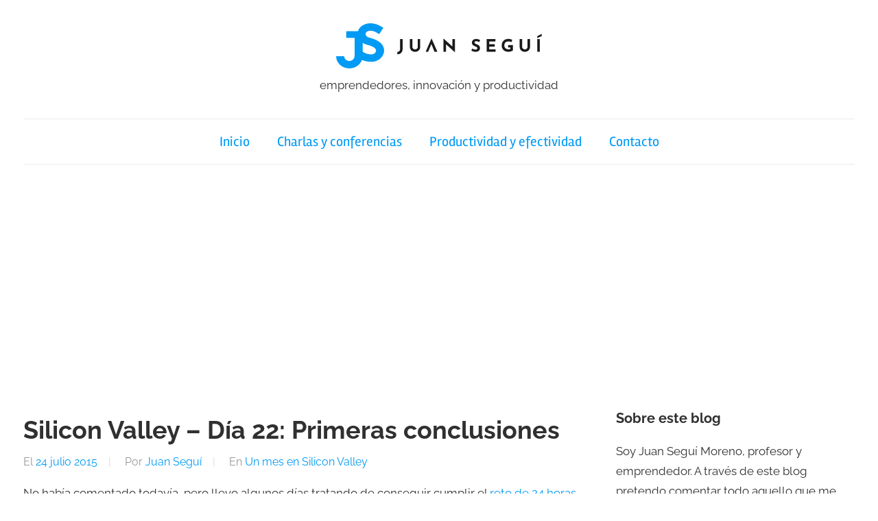

--- FILE ---
content_type: text/html; charset=UTF-8
request_url: https://www.juansegui.net/2015/07/silicon-valley-dia-22-primeras-conclusiones/
body_size: 21921
content:
<!DOCTYPE html>
<html lang="es">

<head>
<meta charset="UTF-8">
<meta name="viewport" content="width=device-width, initial-scale=1">
<link rel="profile" href="https://gmpg.org/xfn/11">

<meta name='robots' content='index, follow, max-image-preview:large, max-snippet:-1, max-video-preview:-1' />

	<!-- This site is optimized with the Yoast SEO plugin v26.8 - https://yoast.com/product/yoast-seo-wordpress/ -->
	<title>Silicon Valley - Día 22: Primeras conclusiones - Juan Seguí</title>
<link data-rocket-preload as="style" href="https://fonts.googleapis.com/css?family=Open%20Sans&#038;display=swap" rel="preload">
<link href="https://fonts.googleapis.com/css?family=Open%20Sans&#038;display=swap" media="print" onload="this.media=&#039;all&#039;" rel="stylesheet">
<noscript data-wpr-hosted-gf-parameters=""><link rel="stylesheet" href="https://fonts.googleapis.com/css?family=Open%20Sans&#038;display=swap"></noscript>
	<link rel="canonical" href="https://www.juansegui.net/2015/07/silicon-valley-dia-22-primeras-conclusiones/" />
	<meta property="og:locale" content="es_ES" />
	<meta property="og:type" content="article" />
	<meta property="og:title" content="Silicon Valley - Día 22: Primeras conclusiones - Juan Seguí" />
	<meta property="og:description" content="No había comentado todavía, pero llevo algunos días tratando de conseguir cumplir el reto de 24 horas sin quejarse. Algunos otros compañeros emprendedores lo están intentando y la verdad es que no es tarea fácil, siempre hay alguien que llega y te hace quejarte jeje, pero bueno. Tengo el reto de conseguirlo antes de que acabe el verano (antes de &hellip;" />
	<meta property="og:url" content="https://www.juansegui.net/2015/07/silicon-valley-dia-22-primeras-conclusiones/" />
	<meta property="og:site_name" content="Juan Seguí" />
	<meta property="article:publisher" content="http://www.facebook.com/juansegui" />
	<meta property="article:published_time" content="2015-07-23T22:57:41+00:00" />
	<meta property="article:modified_time" content="2019-11-20T15:39:23+00:00" />
	<meta property="og:image" content="http://www.juansegui.net/wp-content/uploads/2015/07/2015-07-22-15.54.16-480x360.jpg" />
	<meta name="author" content="Juan Seguí" />
	<meta name="twitter:card" content="summary_large_image" />
	<meta name="twitter:creator" content="@juansegui" />
	<meta name="twitter:site" content="@juansegui" />
	<meta name="twitter:label1" content="Escrito por" />
	<meta name="twitter:data1" content="Juan Seguí" />
	<meta name="twitter:label2" content="Tiempo de lectura" />
	<meta name="twitter:data2" content="4 minutos" />
	<script type="application/ld+json" class="yoast-schema-graph">{"@context":"https://schema.org","@graph":[{"@type":"Article","@id":"https://www.juansegui.net/2015/07/silicon-valley-dia-22-primeras-conclusiones/#article","isPartOf":{"@id":"https://www.juansegui.net/2015/07/silicon-valley-dia-22-primeras-conclusiones/"},"author":{"name":"Juan Seguí","@id":"https://www.juansegui.net/#/schema/person/ece4faf3a55d2a29877e83d4fbafdbe7"},"headline":"Silicon Valley &#8211; Día 22: Primeras conclusiones","datePublished":"2015-07-23T22:57:41+00:00","dateModified":"2019-11-20T15:39:23+00:00","mainEntityOfPage":{"@id":"https://www.juansegui.net/2015/07/silicon-valley-dia-22-primeras-conclusiones/"},"wordCount":713,"commentCount":4,"publisher":{"@id":"https://www.juansegui.net/#organization"},"image":{"@id":"https://www.juansegui.net/2015/07/silicon-valley-dia-22-primeras-conclusiones/#primaryimage"},"thumbnailUrl":"http://www.juansegui.net/wp-content/uploads/2015/07/2015-07-22-15.54.16-480x360.jpg","keywords":["24 horas sin quejarse","Berkeley","consejos emprendedores","consejos Silicon Valley","emprendedores en Silicon Valley","ingenieros españoles","Marketing","marketing es la clave","plan de retención","san francisco","silicon valley","stanford","telefonica","tokbox"],"articleSection":["Un mes en Silicon Valley"],"inLanguage":"es","potentialAction":[{"@type":"CommentAction","name":"Comment","target":["https://www.juansegui.net/2015/07/silicon-valley-dia-22-primeras-conclusiones/#respond"]}]},{"@type":"WebPage","@id":"https://www.juansegui.net/2015/07/silicon-valley-dia-22-primeras-conclusiones/","url":"https://www.juansegui.net/2015/07/silicon-valley-dia-22-primeras-conclusiones/","name":"Silicon Valley - Día 22: Primeras conclusiones - Juan Seguí","isPartOf":{"@id":"https://www.juansegui.net/#website"},"primaryImageOfPage":{"@id":"https://www.juansegui.net/2015/07/silicon-valley-dia-22-primeras-conclusiones/#primaryimage"},"image":{"@id":"https://www.juansegui.net/2015/07/silicon-valley-dia-22-primeras-conclusiones/#primaryimage"},"thumbnailUrl":"http://www.juansegui.net/wp-content/uploads/2015/07/2015-07-22-15.54.16-480x360.jpg","datePublished":"2015-07-23T22:57:41+00:00","dateModified":"2019-11-20T15:39:23+00:00","breadcrumb":{"@id":"https://www.juansegui.net/2015/07/silicon-valley-dia-22-primeras-conclusiones/#breadcrumb"},"inLanguage":"es","potentialAction":[{"@type":"ReadAction","target":["https://www.juansegui.net/2015/07/silicon-valley-dia-22-primeras-conclusiones/"]}]},{"@type":"ImageObject","inLanguage":"es","@id":"https://www.juansegui.net/2015/07/silicon-valley-dia-22-primeras-conclusiones/#primaryimage","url":"http://www.juansegui.net/wp-content/uploads/2015/07/2015-07-22-15.54.16-480x360.jpg","contentUrl":"http://www.juansegui.net/wp-content/uploads/2015/07/2015-07-22-15.54.16-480x360.jpg"},{"@type":"BreadcrumbList","@id":"https://www.juansegui.net/2015/07/silicon-valley-dia-22-primeras-conclusiones/#breadcrumb","itemListElement":[{"@type":"ListItem","position":1,"name":"Portada","item":"https://www.juansegui.net/"},{"@type":"ListItem","position":2,"name":"Silicon Valley &#8211; Día 22: Primeras conclusiones"}]},{"@type":"WebSite","@id":"https://www.juansegui.net/#website","url":"https://www.juansegui.net/","name":"Juan Seguí","description":"emprendedores, innovación y productividad","publisher":{"@id":"https://www.juansegui.net/#organization"},"potentialAction":[{"@type":"SearchAction","target":{"@type":"EntryPoint","urlTemplate":"https://www.juansegui.net/?s={search_term_string}"},"query-input":{"@type":"PropertyValueSpecification","valueRequired":true,"valueName":"search_term_string"}}],"inLanguage":"es"},{"@type":"Organization","@id":"https://www.juansegui.net/#organization","name":"Juan Seguí","url":"https://www.juansegui.net/","logo":{"@type":"ImageObject","inLanguage":"es","@id":"https://www.juansegui.net/#/schema/logo/image/","url":"https://www.juansegui.net/wp-content/uploads/2019/10/logo-juan-segui.svg","contentUrl":"https://www.juansegui.net/wp-content/uploads/2019/10/logo-juan-segui.svg","width":100,"height":100,"caption":"Juan Seguí"},"image":{"@id":"https://www.juansegui.net/#/schema/logo/image/"},"sameAs":["http://www.facebook.com/juansegui","https://x.com/juansegui","http://www.instagram.com/juanseguinet","http://www.linkedin.com/in/juansegui"]},{"@type":"Person","@id":"https://www.juansegui.net/#/schema/person/ece4faf3a55d2a29877e83d4fbafdbe7","name":"Juan Seguí","image":{"@type":"ImageObject","inLanguage":"es","@id":"https://www.juansegui.net/#/schema/person/image/","url":"https://secure.gravatar.com/avatar/5a80802c1c3cc6dc1f47214cd9da5540addf712c379e80f9068f894773495875?s=96&d=mm&r=g","contentUrl":"https://secure.gravatar.com/avatar/5a80802c1c3cc6dc1f47214cd9da5540addf712c379e80f9068f894773495875?s=96&d=mm&r=g","caption":"Juan Seguí"},"sameAs":["http://www.acceseo.com"]}]}</script>
	<!-- / Yoast SEO plugin. -->


<link rel='dns-prefetch' href='//fonts.googleapis.com' />
<link href='https://fonts.gstatic.com' crossorigin rel='preconnect' />
<link rel="alternate" type="application/rss+xml" title="Juan Seguí &raquo; Feed" href="https://www.juansegui.net/feed/" />
<link rel="alternate" type="application/rss+xml" title="Juan Seguí &raquo; Feed de los comentarios" href="https://www.juansegui.net/comments/feed/" />
<link rel="alternate" type="application/rss+xml" title="Juan Seguí &raquo; Comentario Silicon Valley &#8211; Día 22: Primeras conclusiones del feed" href="https://www.juansegui.net/2015/07/silicon-valley-dia-22-primeras-conclusiones/feed/" />
<link rel="alternate" title="oEmbed (JSON)" type="application/json+oembed" href="https://www.juansegui.net/wp-json/oembed/1.0/embed?url=https%3A%2F%2Fwww.juansegui.net%2F2015%2F07%2Fsilicon-valley-dia-22-primeras-conclusiones%2F" />
<link rel="alternate" title="oEmbed (XML)" type="text/xml+oembed" href="https://www.juansegui.net/wp-json/oembed/1.0/embed?url=https%3A%2F%2Fwww.juansegui.net%2F2015%2F07%2Fsilicon-valley-dia-22-primeras-conclusiones%2F&#038;format=xml" />
<style id='wp-img-auto-sizes-contain-inline-css' type='text/css'>
img:is([sizes=auto i],[sizes^="auto," i]){contain-intrinsic-size:3000px 1500px}
/*# sourceURL=wp-img-auto-sizes-contain-inline-css */
</style>
<link data-minify="1" rel='stylesheet' id='chronus-theme-fonts-css' href='https://www.juansegui.net/wp-content/cache/min/1/wp-content/fonts/7df1d42d620f6d87494e08bcfa5a9a1a.css?ver=1736920271' type='text/css' media='all' />
<style id='wp-block-library-inline-css' type='text/css'>
:root{--wp-block-synced-color:#7a00df;--wp-block-synced-color--rgb:122,0,223;--wp-bound-block-color:var(--wp-block-synced-color);--wp-editor-canvas-background:#ddd;--wp-admin-theme-color:#007cba;--wp-admin-theme-color--rgb:0,124,186;--wp-admin-theme-color-darker-10:#006ba1;--wp-admin-theme-color-darker-10--rgb:0,107,160.5;--wp-admin-theme-color-darker-20:#005a87;--wp-admin-theme-color-darker-20--rgb:0,90,135;--wp-admin-border-width-focus:2px}@media (min-resolution:192dpi){:root{--wp-admin-border-width-focus:1.5px}}.wp-element-button{cursor:pointer}:root .has-very-light-gray-background-color{background-color:#eee}:root .has-very-dark-gray-background-color{background-color:#313131}:root .has-very-light-gray-color{color:#eee}:root .has-very-dark-gray-color{color:#313131}:root .has-vivid-green-cyan-to-vivid-cyan-blue-gradient-background{background:linear-gradient(135deg,#00d084,#0693e3)}:root .has-purple-crush-gradient-background{background:linear-gradient(135deg,#34e2e4,#4721fb 50%,#ab1dfe)}:root .has-hazy-dawn-gradient-background{background:linear-gradient(135deg,#faaca8,#dad0ec)}:root .has-subdued-olive-gradient-background{background:linear-gradient(135deg,#fafae1,#67a671)}:root .has-atomic-cream-gradient-background{background:linear-gradient(135deg,#fdd79a,#004a59)}:root .has-nightshade-gradient-background{background:linear-gradient(135deg,#330968,#31cdcf)}:root .has-midnight-gradient-background{background:linear-gradient(135deg,#020381,#2874fc)}:root{--wp--preset--font-size--normal:16px;--wp--preset--font-size--huge:42px}.has-regular-font-size{font-size:1em}.has-larger-font-size{font-size:2.625em}.has-normal-font-size{font-size:var(--wp--preset--font-size--normal)}.has-huge-font-size{font-size:var(--wp--preset--font-size--huge)}.has-text-align-center{text-align:center}.has-text-align-left{text-align:left}.has-text-align-right{text-align:right}.has-fit-text{white-space:nowrap!important}#end-resizable-editor-section{display:none}.aligncenter{clear:both}.items-justified-left{justify-content:flex-start}.items-justified-center{justify-content:center}.items-justified-right{justify-content:flex-end}.items-justified-space-between{justify-content:space-between}.screen-reader-text{border:0;clip-path:inset(50%);height:1px;margin:-1px;overflow:hidden;padding:0;position:absolute;width:1px;word-wrap:normal!important}.screen-reader-text:focus{background-color:#ddd;clip-path:none;color:#444;display:block;font-size:1em;height:auto;left:5px;line-height:normal;padding:15px 23px 14px;text-decoration:none;top:5px;width:auto;z-index:100000}html :where(.has-border-color){border-style:solid}html :where([style*=border-top-color]){border-top-style:solid}html :where([style*=border-right-color]){border-right-style:solid}html :where([style*=border-bottom-color]){border-bottom-style:solid}html :where([style*=border-left-color]){border-left-style:solid}html :where([style*=border-width]){border-style:solid}html :where([style*=border-top-width]){border-top-style:solid}html :where([style*=border-right-width]){border-right-style:solid}html :where([style*=border-bottom-width]){border-bottom-style:solid}html :where([style*=border-left-width]){border-left-style:solid}html :where(img[class*=wp-image-]){height:auto;max-width:100%}:where(figure){margin:0 0 1em}html :where(.is-position-sticky){--wp-admin--admin-bar--position-offset:var(--wp-admin--admin-bar--height,0px)}@media screen and (max-width:600px){html :where(.is-position-sticky){--wp-admin--admin-bar--position-offset:0px}}

/*# sourceURL=wp-block-library-inline-css */
</style><style id='global-styles-inline-css' type='text/css'>
:root{--wp--preset--aspect-ratio--square: 1;--wp--preset--aspect-ratio--4-3: 4/3;--wp--preset--aspect-ratio--3-4: 3/4;--wp--preset--aspect-ratio--3-2: 3/2;--wp--preset--aspect-ratio--2-3: 2/3;--wp--preset--aspect-ratio--16-9: 16/9;--wp--preset--aspect-ratio--9-16: 9/16;--wp--preset--color--black: #000000;--wp--preset--color--cyan-bluish-gray: #abb8c3;--wp--preset--color--white: #ffffff;--wp--preset--color--pale-pink: #f78da7;--wp--preset--color--vivid-red: #cf2e2e;--wp--preset--color--luminous-vivid-orange: #ff6900;--wp--preset--color--luminous-vivid-amber: #fcb900;--wp--preset--color--light-green-cyan: #7bdcb5;--wp--preset--color--vivid-green-cyan: #00d084;--wp--preset--color--pale-cyan-blue: #8ed1fc;--wp--preset--color--vivid-cyan-blue: #0693e3;--wp--preset--color--vivid-purple: #9b51e0;--wp--preset--color--primary: #cc5555;--wp--preset--color--secondary: #b33c3c;--wp--preset--color--tertiary: #992222;--wp--preset--color--accent: #91cc56;--wp--preset--color--highlight: #239999;--wp--preset--color--light-gray: #f0f0f0;--wp--preset--color--gray: #999999;--wp--preset--color--dark-gray: #303030;--wp--preset--gradient--vivid-cyan-blue-to-vivid-purple: linear-gradient(135deg,rgb(6,147,227) 0%,rgb(155,81,224) 100%);--wp--preset--gradient--light-green-cyan-to-vivid-green-cyan: linear-gradient(135deg,rgb(122,220,180) 0%,rgb(0,208,130) 100%);--wp--preset--gradient--luminous-vivid-amber-to-luminous-vivid-orange: linear-gradient(135deg,rgb(252,185,0) 0%,rgb(255,105,0) 100%);--wp--preset--gradient--luminous-vivid-orange-to-vivid-red: linear-gradient(135deg,rgb(255,105,0) 0%,rgb(207,46,46) 100%);--wp--preset--gradient--very-light-gray-to-cyan-bluish-gray: linear-gradient(135deg,rgb(238,238,238) 0%,rgb(169,184,195) 100%);--wp--preset--gradient--cool-to-warm-spectrum: linear-gradient(135deg,rgb(74,234,220) 0%,rgb(151,120,209) 20%,rgb(207,42,186) 40%,rgb(238,44,130) 60%,rgb(251,105,98) 80%,rgb(254,248,76) 100%);--wp--preset--gradient--blush-light-purple: linear-gradient(135deg,rgb(255,206,236) 0%,rgb(152,150,240) 100%);--wp--preset--gradient--blush-bordeaux: linear-gradient(135deg,rgb(254,205,165) 0%,rgb(254,45,45) 50%,rgb(107,0,62) 100%);--wp--preset--gradient--luminous-dusk: linear-gradient(135deg,rgb(255,203,112) 0%,rgb(199,81,192) 50%,rgb(65,88,208) 100%);--wp--preset--gradient--pale-ocean: linear-gradient(135deg,rgb(255,245,203) 0%,rgb(182,227,212) 50%,rgb(51,167,181) 100%);--wp--preset--gradient--electric-grass: linear-gradient(135deg,rgb(202,248,128) 0%,rgb(113,206,126) 100%);--wp--preset--gradient--midnight: linear-gradient(135deg,rgb(2,3,129) 0%,rgb(40,116,252) 100%);--wp--preset--font-size--small: 16px;--wp--preset--font-size--medium: 24px;--wp--preset--font-size--large: 36px;--wp--preset--font-size--x-large: 42px;--wp--preset--font-size--extra-large: 48px;--wp--preset--font-size--huge: 64px;--wp--preset--spacing--20: 0.44rem;--wp--preset--spacing--30: 0.67rem;--wp--preset--spacing--40: 1rem;--wp--preset--spacing--50: 1.5rem;--wp--preset--spacing--60: 2.25rem;--wp--preset--spacing--70: 3.38rem;--wp--preset--spacing--80: 5.06rem;--wp--preset--shadow--natural: 6px 6px 9px rgba(0, 0, 0, 0.2);--wp--preset--shadow--deep: 12px 12px 50px rgba(0, 0, 0, 0.4);--wp--preset--shadow--sharp: 6px 6px 0px rgba(0, 0, 0, 0.2);--wp--preset--shadow--outlined: 6px 6px 0px -3px rgb(255, 255, 255), 6px 6px rgb(0, 0, 0);--wp--preset--shadow--crisp: 6px 6px 0px rgb(0, 0, 0);}:where(.is-layout-flex){gap: 0.5em;}:where(.is-layout-grid){gap: 0.5em;}body .is-layout-flex{display: flex;}.is-layout-flex{flex-wrap: wrap;align-items: center;}.is-layout-flex > :is(*, div){margin: 0;}body .is-layout-grid{display: grid;}.is-layout-grid > :is(*, div){margin: 0;}:where(.wp-block-columns.is-layout-flex){gap: 2em;}:where(.wp-block-columns.is-layout-grid){gap: 2em;}:where(.wp-block-post-template.is-layout-flex){gap: 1.25em;}:where(.wp-block-post-template.is-layout-grid){gap: 1.25em;}.has-black-color{color: var(--wp--preset--color--black) !important;}.has-cyan-bluish-gray-color{color: var(--wp--preset--color--cyan-bluish-gray) !important;}.has-white-color{color: var(--wp--preset--color--white) !important;}.has-pale-pink-color{color: var(--wp--preset--color--pale-pink) !important;}.has-vivid-red-color{color: var(--wp--preset--color--vivid-red) !important;}.has-luminous-vivid-orange-color{color: var(--wp--preset--color--luminous-vivid-orange) !important;}.has-luminous-vivid-amber-color{color: var(--wp--preset--color--luminous-vivid-amber) !important;}.has-light-green-cyan-color{color: var(--wp--preset--color--light-green-cyan) !important;}.has-vivid-green-cyan-color{color: var(--wp--preset--color--vivid-green-cyan) !important;}.has-pale-cyan-blue-color{color: var(--wp--preset--color--pale-cyan-blue) !important;}.has-vivid-cyan-blue-color{color: var(--wp--preset--color--vivid-cyan-blue) !important;}.has-vivid-purple-color{color: var(--wp--preset--color--vivid-purple) !important;}.has-black-background-color{background-color: var(--wp--preset--color--black) !important;}.has-cyan-bluish-gray-background-color{background-color: var(--wp--preset--color--cyan-bluish-gray) !important;}.has-white-background-color{background-color: var(--wp--preset--color--white) !important;}.has-pale-pink-background-color{background-color: var(--wp--preset--color--pale-pink) !important;}.has-vivid-red-background-color{background-color: var(--wp--preset--color--vivid-red) !important;}.has-luminous-vivid-orange-background-color{background-color: var(--wp--preset--color--luminous-vivid-orange) !important;}.has-luminous-vivid-amber-background-color{background-color: var(--wp--preset--color--luminous-vivid-amber) !important;}.has-light-green-cyan-background-color{background-color: var(--wp--preset--color--light-green-cyan) !important;}.has-vivid-green-cyan-background-color{background-color: var(--wp--preset--color--vivid-green-cyan) !important;}.has-pale-cyan-blue-background-color{background-color: var(--wp--preset--color--pale-cyan-blue) !important;}.has-vivid-cyan-blue-background-color{background-color: var(--wp--preset--color--vivid-cyan-blue) !important;}.has-vivid-purple-background-color{background-color: var(--wp--preset--color--vivid-purple) !important;}.has-black-border-color{border-color: var(--wp--preset--color--black) !important;}.has-cyan-bluish-gray-border-color{border-color: var(--wp--preset--color--cyan-bluish-gray) !important;}.has-white-border-color{border-color: var(--wp--preset--color--white) !important;}.has-pale-pink-border-color{border-color: var(--wp--preset--color--pale-pink) !important;}.has-vivid-red-border-color{border-color: var(--wp--preset--color--vivid-red) !important;}.has-luminous-vivid-orange-border-color{border-color: var(--wp--preset--color--luminous-vivid-orange) !important;}.has-luminous-vivid-amber-border-color{border-color: var(--wp--preset--color--luminous-vivid-amber) !important;}.has-light-green-cyan-border-color{border-color: var(--wp--preset--color--light-green-cyan) !important;}.has-vivid-green-cyan-border-color{border-color: var(--wp--preset--color--vivid-green-cyan) !important;}.has-pale-cyan-blue-border-color{border-color: var(--wp--preset--color--pale-cyan-blue) !important;}.has-vivid-cyan-blue-border-color{border-color: var(--wp--preset--color--vivid-cyan-blue) !important;}.has-vivid-purple-border-color{border-color: var(--wp--preset--color--vivid-purple) !important;}.has-vivid-cyan-blue-to-vivid-purple-gradient-background{background: var(--wp--preset--gradient--vivid-cyan-blue-to-vivid-purple) !important;}.has-light-green-cyan-to-vivid-green-cyan-gradient-background{background: var(--wp--preset--gradient--light-green-cyan-to-vivid-green-cyan) !important;}.has-luminous-vivid-amber-to-luminous-vivid-orange-gradient-background{background: var(--wp--preset--gradient--luminous-vivid-amber-to-luminous-vivid-orange) !important;}.has-luminous-vivid-orange-to-vivid-red-gradient-background{background: var(--wp--preset--gradient--luminous-vivid-orange-to-vivid-red) !important;}.has-very-light-gray-to-cyan-bluish-gray-gradient-background{background: var(--wp--preset--gradient--very-light-gray-to-cyan-bluish-gray) !important;}.has-cool-to-warm-spectrum-gradient-background{background: var(--wp--preset--gradient--cool-to-warm-spectrum) !important;}.has-blush-light-purple-gradient-background{background: var(--wp--preset--gradient--blush-light-purple) !important;}.has-blush-bordeaux-gradient-background{background: var(--wp--preset--gradient--blush-bordeaux) !important;}.has-luminous-dusk-gradient-background{background: var(--wp--preset--gradient--luminous-dusk) !important;}.has-pale-ocean-gradient-background{background: var(--wp--preset--gradient--pale-ocean) !important;}.has-electric-grass-gradient-background{background: var(--wp--preset--gradient--electric-grass) !important;}.has-midnight-gradient-background{background: var(--wp--preset--gradient--midnight) !important;}.has-small-font-size{font-size: var(--wp--preset--font-size--small) !important;}.has-medium-font-size{font-size: var(--wp--preset--font-size--medium) !important;}.has-large-font-size{font-size: var(--wp--preset--font-size--large) !important;}.has-x-large-font-size{font-size: var(--wp--preset--font-size--x-large) !important;}
/*# sourceURL=global-styles-inline-css */
</style>

<style id='classic-theme-styles-inline-css' type='text/css'>
/*! This file is auto-generated */
.wp-block-button__link{color:#fff;background-color:#32373c;border-radius:9999px;box-shadow:none;text-decoration:none;padding:calc(.667em + 2px) calc(1.333em + 2px);font-size:1.125em}.wp-block-file__button{background:#32373c;color:#fff;text-decoration:none}
/*# sourceURL=/wp-includes/css/classic-themes.min.css */
</style>
<link data-minify="1" rel='stylesheet' id='apss-font-awesome-four-css' href='https://www.juansegui.net/wp-content/cache/min/1/wp-content/plugins/accesspress-social-share/css/font-awesome.min.css?ver=1736920271' type='text/css' media='all' />
<link data-minify="1" rel='stylesheet' id='apss-frontend-css-css' href='https://www.juansegui.net/wp-content/cache/min/1/wp-content/plugins/accesspress-social-share/css/frontend.css?ver=1736920271' type='text/css' media='all' />

<link data-minify="1" rel='stylesheet' id='parent-style-css' href='https://www.juansegui.net/wp-content/cache/min/1/wp-content/themes/chronus/style.css?ver=1736920271' type='text/css' media='all' />
<link data-minify="1" rel='stylesheet' id='child-style-css' href='https://www.juansegui.net/wp-content/cache/min/1/wp-content/themes/juan-segui-2019/style.css?ver=1736920271' type='text/css' media='all' />
<link rel='stylesheet' id='child-style-wpk-css' href='https://www.juansegui.net/wp-content/themes/juan-segui-2019/css/build/main.min.css?ver=1.0.0' type='text/css' media='all' />
<link data-minify="1" rel='stylesheet' id='font-awesome-css' href='https://www.juansegui.net/wp-content/cache/min/1/wp-content/plugins/silicon-counters/framework/assets/font-awesome/css/font-awesome.min.css?ver=1736920271' type='text/css' media='all' />
<link data-minify="1" rel='stylesheet' id='chronus-stylesheet-css' href='https://www.juansegui.net/wp-content/cache/min/1/wp-content/themes/juan-segui-2019/style.css?ver=1736920271' type='text/css' media='all' />
<style id='chronus-stylesheet-inline-css' type='text/css'>
.site-title { position: absolute; clip: rect(1px, 1px, 1px, 1px); width: 1px; height: 1px; overflow: hidden; }
/*# sourceURL=chronus-stylesheet-inline-css */
</style>
<link data-minify="1" rel='stylesheet' id='chronus-safari-flexbox-fixes-css' href='https://www.juansegui.net/wp-content/cache/min/1/wp-content/themes/chronus/assets/css/safari-flexbox-fixes.css?ver=1736920271' type='text/css' media='all' />
<script type="text/javascript" src="https://www.juansegui.net/wp-includes/js/jquery/jquery.min.js?ver=3.7.1" id="jquery-core-js" data-rocket-defer defer></script>


<link rel="https://api.w.org/" href="https://www.juansegui.net/wp-json/" /><link rel="alternate" title="JSON" type="application/json" href="https://www.juansegui.net/wp-json/wp/v2/posts/1373" /><link rel="EditURI" type="application/rsd+xml" title="RSD" href="https://www.juansegui.net/xmlrpc.php?rsd" />
<meta name="generator" content="WordPress 6.9" />
<link rel='shortlink' href='https://www.juansegui.net/?p=1373' />
<style type="text/css">.recentcomments a{display:inline !important;padding:0 !important;margin:0 !important;}</style><link rel="amphtml" href="https://www.juansegui.net/2015/07/silicon-valley-dia-22-primeras-conclusiones/?amp"><link rel="icon" href="https://www.juansegui.net/wp-content/uploads/2019/10/cropped-faviconpng-32x32.png" sizes="32x32" />
<link rel="icon" href="https://www.juansegui.net/wp-content/uploads/2019/10/cropped-faviconpng-192x192.png" sizes="192x192" />
<link rel="apple-touch-icon" href="https://www.juansegui.net/wp-content/uploads/2019/10/cropped-faviconpng-180x180.png" />
<meta name="msapplication-TileImage" content="https://www.juansegui.net/wp-content/uploads/2019/10/cropped-faviconpng-270x270.png" />
        <!-- Google tag (gtag.js) -->
        <script async src="https://www.googletagmanager.com/gtag/js?id=G-ZS9D1NMJ7K"></script>
        <script>
        window.dataLayer = window.dataLayer || [];
        function gtag(){dataLayer.push(arguments);}
        gtag('js', new Date());

        gtag('config', 'G-ZS9D1NMJ7K');
        </script>
    <noscript><style id="rocket-lazyload-nojs-css">.rll-youtube-player, [data-lazy-src]{display:none !important;}</style></noscript><meta name="generator" content="WP Rocket 3.20.3" data-wpr-features="wpr_defer_js wpr_minify_concatenate_js wpr_lazyload_images wpr_lazyload_iframes wpr_minify_css wpr_preload_links wpr_desktop" /></head>

<body class="wp-singular post-template-default single single-post postid-1373 single-format-standard wp-custom-logo wp-embed-responsive wp-theme-chronus wp-child-theme-juan-segui-2019">

	<a class="skip-link screen-reader-text" href="#content">Saltar al contenido</a>

	
	
	
	<div id="page" class="hfeed site">

		
		<header id="masthead" class="site-header clearfix" role="banner">

			<div class="header-main container clearfix">

				<div id="logo" class="site-branding clearfix">

					<a href="https://www.juansegui.net/" class="custom-logo-link" rel="home"><img width="100" height="100" src="data:image/svg+xml,%3Csvg%20xmlns='http://www.w3.org/2000/svg'%20viewBox='0%200%20100%20100'%3E%3C/svg%3E" class="custom-logo" alt="Juan Seguí" decoding="async" data-lazy-src="https://www.juansegui.net/wp-content/uploads/2019/10/logo-juan-segui.svg" /><noscript><img width="100" height="100" src="https://www.juansegui.net/wp-content/uploads/2019/10/logo-juan-segui.svg" class="custom-logo" alt="Juan Seguí" decoding="async" /></noscript></a>					
			<p class="site-title"><a href="https://www.juansegui.net/" rel="home">Juan Seguí</a></p>

							
			<p class="site-description">emprendedores, innovación y productividad</p>

		
				</div><!-- .site-branding -->

			</div><!-- .header-main -->

			

	<div id="main-navigation-wrap" class="primary-navigation-wrap">

		<button class="primary-menu-toggle menu-toggle" aria-controls="primary-menu" aria-expanded="false" >
			<svg class="icon icon-menu" aria-hidden="true" role="img"> <use xlink:href="https://www.juansegui.net/wp-content/themes/chronus/assets/icons/genericons-neue.svg#menu"></use> </svg><svg class="icon icon-close" aria-hidden="true" role="img"> <use xlink:href="https://www.juansegui.net/wp-content/themes/chronus/assets/icons/genericons-neue.svg#close"></use> </svg>			<span class="menu-toggle-text">Menú</span>
		</button>

		<div class="primary-navigation">

			<nav id="site-navigation" class="main-navigation" role="navigation"  aria-label="Menú principal">

				<ul id="primary-menu" class="menu"><li id="menu-item-1732" class="menu-item menu-item-type-custom menu-item-object-custom menu-item-home menu-item-1732"><a href="https://www.juansegui.net/">Inicio</a></li>
<li id="menu-item-2002" class="menu-item menu-item-type-taxonomy menu-item-object-category menu-item-2002"><a href="https://www.juansegui.net/charlas-y-conferencias/">Charlas y conferencias</a></li>
<li id="menu-item-2003" class="menu-item menu-item-type-taxonomy menu-item-object-category menu-item-2003"><a href="https://www.juansegui.net/productividad-y-efectividad/">Productividad y efectividad</a></li>
<li id="menu-item-2013" class="menu-item menu-item-type-post_type menu-item-object-page menu-item-2013"><a href="https://www.juansegui.net/contacto/">Contacto</a></li>
</ul>			</nav><!-- #site-navigation -->

		</div><!-- .primary-navigation -->

	</div>



		</header><!-- #masthead -->

		
		
		
		<div id="content" class="site-content container clearfix">

	<section id="primary" class="content-single content-area">
		<main id="main" class="site-main" role="main">

		
<article id="post-1373" class="post-1373 post type-post status-publish format-standard hentry category-un-mes-en-silicon-valley tag-24-horas-sin-quejarse tag-berkeley tag-consejos-emprendedores tag-consejos-silicon-valley tag-emprendedores-en-silicon-valley tag-ingenieros-espanoles tag-marketing tag-marketing-es-la-clave tag-plan-de-retencion tag-san-francisco tag-silicon-valley tag-stanford tag-telefonica tag-tokbox">

	
	<header class="entry-header">

		<h1 class="entry-title">Silicon Valley &#8211; Día 22: Primeras conclusiones</h1>
		<div class="entry-meta"><span class="meta-date">El <a href="https://www.juansegui.net/2015/07/silicon-valley-dia-22-primeras-conclusiones/" title="0:57" rel="bookmark"><time class="entry-date published updated" datetime="2015-07-24T00:57:41+02:00">24 julio 2015</time></a></span><span class="meta-author"> Por <span class="author vcard"><a class="url fn n" href="https://www.juansegui.net/author/admin/" title="Ver todas las entradas de Juan Seguí" rel="author">Juan Seguí</a></span></span><span class="meta-category"> En <a href="https://www.juansegui.net/un-mes-en-silicon-valley/" rel="category tag">Un mes en Silicon Valley</a></span></div>
	</header><!-- .entry-header -->

	<div class="entry-content clearfix">

		<p>No había comentado todavía, pero llevo algunos días tratando de conseguir cumplir el <a href="http://aempezar.com/puedes-aguantar-un-dia-entero-sin-quejarte/" target="_blank" rel="noopener noreferrer">reto de 24 horas sin quejarse</a>. Algunos otros compañeros emprendedores lo están intentando y la verdad es que no es tarea fácil, siempre hay alguien que llega y te hace quejarte jeje, pero bueno. Tengo el reto de conseguirlo antes de que acabe el verano (antes de septiembre).</p>
<p>En fin&#8230; Empieza el día con reuniones en el centro de San Francisco, buscando la forma de acercar España a San Francisco. Creo que por capacidad y precio, tenemos mucho que aportar. Y, pese a la distancia y la diferencia horaria, creo que lo importante es lanzarse. Hoy es un día clave en el que los meses siguientes dirán si ha sido un acierto o no, ¡estoy seguro de que sí!</p>
<p>Tras las reuniones nada como trabajar en un coworking, ¿lo he dicho alguna vez? :). Y lo que más me gusta es ver que hay gente de todo tipo, aprendiendo, dispuesta a compartir o simplemente disfrutando de un rato de lectura.</p>
<p><img fetchpriority="high" decoding="async" class="aligncenter size-large wp-image-1377" src="data:image/svg+xml,%3Csvg%20xmlns='http://www.w3.org/2000/svg'%20viewBox='0%200%20480%20360'%3E%3C/svg%3E" alt="2015-07-22 15.54.16" width="480" height="360" data-lazy-srcset="https://www.juansegui.net/wp-content/uploads/2015/07/2015-07-22-15.54.16-480x360.jpg 480w, https://www.juansegui.net/wp-content/uploads/2015/07/2015-07-22-15.54.16-300x225.jpg 300w, https://www.juansegui.net/wp-content/uploads/2015/07/2015-07-22-15.54.16.jpg 2048w" data-lazy-sizes="(max-width: 480px) 100vw, 480px" data-lazy-src="http://www.juansegui.net/wp-content/uploads/2015/07/2015-07-22-15.54.16-480x360.jpg" /><noscript><img fetchpriority="high" decoding="async" class="aligncenter size-large wp-image-1377" src="http://www.juansegui.net/wp-content/uploads/2015/07/2015-07-22-15.54.16-480x360.jpg" alt="2015-07-22 15.54.16" width="480" height="360" srcset="https://www.juansegui.net/wp-content/uploads/2015/07/2015-07-22-15.54.16-480x360.jpg 480w, https://www.juansegui.net/wp-content/uploads/2015/07/2015-07-22-15.54.16-300x225.jpg 300w, https://www.juansegui.net/wp-content/uploads/2015/07/2015-07-22-15.54.16.jpg 2048w" sizes="(max-width: 480px) 100vw, 480px" /></noscript></p>
<p>&nbsp;</p>
<p>Por la tarde tenemos reunión en una de las sedes de <a href="http://www.telefonica.com/">Telefónica</a> en Estados Unidos. En este caso, en las oficinas de <a href="https://tokbox.com/" target="_blank" rel="noopener noreferrer">Tokbox</a> una startup comprada por la empresa española y que cuenta con alrededor de 70 personas. Nos atiende Andrés Padilla, Head of Venture Capital Investments de Telefónica y nos explica la forma de trabajar en San Francisco, así como la cultura de empresa que se tiene, tan diferente a la española.</p>
<p>Tras el día de hoy lanzo algunas ideas de lo aprendido y algunas de mis primeras conclusiones, ya que se acerca el final de la experiencia.</p>
<h2>Primeras conclusiones sobre Silicon Valley para emprendedores</h2>
<ul>
<li>El <strong>marketing es la clave</strong>. Hay que aprender a vender como los americanos.</li>
<li><strong>Los ingenieros son muy caros en Estados Unidos</strong>, en especial en la zona de la bahía de San Francisco y alrededores.</li>
<li><strong>Los empleados no son fieles a las empresas</strong>, hay mucha movilidad. Incluso está mal visto si alguien no cambia de compañía.</li>
<li><strong>Los ingenieros españoles están al mismo nivel que el americano o mejor</strong>. También lo están los profesionales de operaciones y administración, buscando siempre la forma de minimizar gastos y maximizar beneficios. Sin embargo, en user experience, marketing o desarrollo de producto falta mejorar.</li>
<li><strong>El mercado estadounidense tiene muchas ventajas: mercado de más de 300 millones de habitantes y un mismo idioma</strong>.</li>
<li>Es<strong> importante tener un background made in USA</strong>. Haber estudiado en Stanford o Berkeley o haber trabajado en alguna empresa de Silicon Valley abre muchas puertas.</li>
<li>Muchas empresas desarrollan un <strong>plan de retención para intentar que los empleados con más talento no se vayan</strong>. No importa tanto el dinero, sino más la libertad.</li>
<li>En los <strong>currículums</strong> hay que poner las <strong>mejoras que se han realizado en trabajos anteriores</strong>, es decir, qué se ha aportado. Siempre cuantificado.</li>
<li>Cuando se contrata en Silicon Valley es posible incluso que una de las pruebas sea irse de cañas con el candidato, para ver si encaja con el resto del equipo.</li>
<li><strong>Silicon Valley es como la NBA de los emprendedores</strong>. El sector cuenta con muchos americanos y gente de casi todo el mundo, especialmente de Asia, pero los españoles poco a poco se van haciendo un hueco.</li>
<li>En muchas empresas los empleados pueden llevar a sus perros, a los niños, a sus abuelos.</li>
<li><strong>Los despidos son fáciles y rápidos</strong>. Cuando un empleado falla una vez se le avisa. Cuando falla dos veces, se le invita a irse.</li>
<li>Conforme se va haciendo mayor la gente, intenta terminar en empresas grandes, con mayor seguridad.</li>
<li>En Estados Unidos quieren montar una cafetería y montan Starbucks. En España quieren montar una cafetería y montan el bar Pepe.</li>
<li>En América piensan en «<strong>why not</strong>«. En España se espera que llegue alguien y lo solucione.</li>
<li>En USA la competencia es salvaje. <strong>En España hay mucho que explotar</strong>.</li>
<li>Las empresas tienen reuniones periódicas y breves con los empleados. Mucha <strong>transparencia</strong>.</li>
<li>Fomentar que <strong>empleados compartan conocimiento con otros</strong>, a través de eventos y minijornadas.</li>
</ul>
<div class='apss-social-share apss-theme-4 clearfix ' >
					<div class='apss-facebook apss-single-icon'>
						<a rel='nofollow'  title="Compartir en Facebook" target='_blank' href='https://www.facebook.com/sharer/sharer.php?u=https://www.juansegui.net/2015/07/silicon-valley-dia-22-primeras-conclusiones/'>
							<div class='apss-icon-block clearfix'>
								<i class='fab fa-facebook-f'></i>
								<span class='apss-social-text'>Compartir en Facebook</span>
								<span class='apss-share'>Compartir</span>
							</div>
													</a>
					</div>
								<div class='apss-twitter apss-single-icon'>
					<a rel='nofollow'  href="https://twitter.com/intent/tweet?text=Silicon%20Valley%20-%20D%C3%ADa%2022%3A%20Primeras%20conclusiones&#038;url=https://www.juansegui.net/2015/07/silicon-valley-dia-22-primeras-conclusiones/&#038;via=juansegui"  title="Compartir en Twitter" target='_blank'>
						<div class='apss-icon-block clearfix'>
							<i class='fab fa-twitter'></i>
							<span class='apss-social-text'>Compartir en Twitter</span><span class='apss-share'>Tweet</span>
						</div>
											</a>
				</div>
				
				<div class='apss-pinterest apss-single-icon'>
					<a rel='nofollow' title="Compartir en Pinterest" href='javascript:pinIt();'>
						<div class='apss-icon-block clearfix'>
							<i class='fab fa-pinterest'></i>
							<span class='apss-social-text'>Compartir en Pinterest</span>
							<span class='apss-share'>Compartir</span>
						</div>
						
					</a>
				</div>
								<div class='apss-linkedin apss-single-icon'>
					<a rel='nofollow'  title="Compartir en Linkedin" target='_blank' href='http://www.linkedin.com/sharing/share-offsite/?url=https://www.juansegui.net/2015/07/silicon-valley-dia-22-primeras-conclusiones/'>
						<div class='apss-icon-block clearfix'><i class='fab fa-linkedin'></i>
							<span class='apss-social-text'>Compartir en Linkedin</span>
							<span class='apss-share'>Compartir</span>
						</div>
					</a>
				</div>
								<div class='apss-email apss-single-icon'>
					<a rel='nofollow' class='share-email-popup' title="Compartir por el correo electrónico" target='_blank' href="/cdn-cgi/l/email-protection#[base64]">
						<div class='apss-icon-block clearfix'>
							<i class='fas fa-envelope'></i>
							<span class='apss-social-text'>Enviar correo electrónico</span>
							<span class='apss-share'>Correo</span>
						</div>
					</a>
				</div>

								<div class='apss-print apss-single-icon'>
					<a rel='nofollow' title="Impresión" href='javascript:void(0);' onclick='window.print(); return false;'>
						<div class='apss-icon-block clearfix'><i class='fas fa-print'></i>
							<span class='apss-social-text'>Impresión</span>
							<span class='apss-share'>Impresión</span>
						</div>
					</a>
				</div>
					<div class='apss-total-share-count'>
		<span class='apss-count-number'>0</span>
		<div class="apss-total-shares"><span class='apss-total-text'> Total</span>
			<span class='apss-shares-text'>Comparte</span></div>
	</div>
</div>
		
	</div><!-- .entry-content -->

	<footer class="entry-footer">

		
			<div class="entry-tags clearfix">
				<span class="meta-tags">
					Etiquetada como <a href="https://www.juansegui.net/tag/24-horas-sin-quejarse/" rel="tag">24 horas sin quejarse</a>, <a href="https://www.juansegui.net/tag/berkeley/" rel="tag">Berkeley</a>, <a href="https://www.juansegui.net/tag/consejos-emprendedores/" rel="tag">consejos emprendedores</a>, <a href="https://www.juansegui.net/tag/consejos-silicon-valley/" rel="tag">consejos Silicon Valley</a>, <a href="https://www.juansegui.net/tag/emprendedores-en-silicon-valley/" rel="tag">emprendedores en Silicon Valley</a>, <a href="https://www.juansegui.net/tag/ingenieros-espanoles/" rel="tag">ingenieros españoles</a>, <a href="https://www.juansegui.net/tag/marketing/" rel="tag">Marketing</a>, <a href="https://www.juansegui.net/tag/marketing-es-la-clave/" rel="tag">marketing es la clave</a>, <a href="https://www.juansegui.net/tag/plan-de-retencion/" rel="tag">plan de retención</a>, <a href="https://www.juansegui.net/tag/san-francisco/" rel="tag">san francisco</a>, <a href="https://www.juansegui.net/tag/silicon-valley/" rel="tag">silicon valley</a>, <a href="https://www.juansegui.net/tag/stanford/" rel="tag">stanford</a>, <a href="https://www.juansegui.net/tag/telefonica/" rel="tag">telefonica</a>, <a href="https://www.juansegui.net/tag/tokbox/" rel="tag">tokbox</a>				</span>
			</div><!-- .entry-tags -->

						
	<nav class="navigation post-navigation" aria-label="Entradas">
		<h2 class="screen-reader-text">Navegación de entradas</h2>
		<div class="nav-links"><div class="nav-previous"><a href="https://www.juansegui.net/2015/07/silicon-valley-dia-21-never-stop-learning/" rel="prev"><span class="nav-link-text">Entrada anterior</span><h3 class="entry-title">Silicon Valley &#8211; Día 21: Never stop learning</h3></a></div><div class="nav-next"><a href="https://www.juansegui.net/2015/07/silicon-valley-dia-23-nasa-ebay-y-el-deep-learning/" rel="next"><span class="nav-link-text">Siguiente entrada</span><h3 class="entry-title">Silicon Valley – Día 23: NASA, eBay y el Deep Learning</h3></a></div></div>
	</nav>
	</footer><!-- .entry-footer -->

</article>

<div id="comments" class="comments-area">

	
	
		<header class="comments-header">

			<h2 class="comments-title">
				4 comentarios			</h2>

		</header><!-- .comment-header -->

		
		<ol class="comment-list">
					<li id="comment-70618" class="comment even thread-even depth-1">
			<article id="div-comment-70618" class="comment-body">
				<footer class="comment-meta">
					<div class="comment-author vcard">
						<img alt='' src="data:image/svg+xml,%3Csvg%20xmlns='http://www.w3.org/2000/svg'%20viewBox='0%200%2056%2056'%3E%3C/svg%3E" data-lazy-srcset='https://secure.gravatar.com/avatar/561f99ef03459de17c865d35e1bbea0f80cee4d6520fb324e4d0b04bf323c62f?s=112&#038;d=mm&#038;r=g 2x' class='avatar avatar-56 photo' height='56' width='56' decoding='async' data-lazy-src="https://secure.gravatar.com/avatar/561f99ef03459de17c865d35e1bbea0f80cee4d6520fb324e4d0b04bf323c62f?s=56&#038;d=mm&#038;r=g"/><noscript><img alt='' src='https://secure.gravatar.com/avatar/561f99ef03459de17c865d35e1bbea0f80cee4d6520fb324e4d0b04bf323c62f?s=56&#038;d=mm&#038;r=g' srcset='https://secure.gravatar.com/avatar/561f99ef03459de17c865d35e1bbea0f80cee4d6520fb324e4d0b04bf323c62f?s=112&#038;d=mm&#038;r=g 2x' class='avatar avatar-56 photo' height='56' width='56' decoding='async'/></noscript>						<b class="fn"><a href="http://www.labrujulainquieta.es" class="url" rel="ugc external nofollow">Raul</a></b> <span class="says">dice:</span>					</div><!-- .comment-author -->

					<div class="comment-metadata">
						<a href="https://www.juansegui.net/2015/07/silicon-valley-dia-22-primeras-conclusiones/#comment-70618"><time datetime="2015-08-19T09:34:06+02:00">19 agosto 2015 a las 9:34</time></a>					</div><!-- .comment-metadata -->

									</footer><!-- .comment-meta -->

				<div class="comment-content">
					<p>Lo de bar pepe es bo o roin? Pq jo preferisc anar al bar pepe que al starbucks.</p>
				</div><!-- .comment-content -->

							</article><!-- .comment-body -->
		</li><!-- #comment-## -->
		<li id="comment-70619" class="comment odd alt thread-odd thread-alt depth-1">
			<article id="div-comment-70619" class="comment-body">
				<footer class="comment-meta">
					<div class="comment-author vcard">
						<img alt='' src="data:image/svg+xml,%3Csvg%20xmlns='http://www.w3.org/2000/svg'%20viewBox='0%200%2056%2056'%3E%3C/svg%3E" data-lazy-srcset='https://secure.gravatar.com/avatar/5a80802c1c3cc6dc1f47214cd9da5540addf712c379e80f9068f894773495875?s=112&#038;d=mm&#038;r=g 2x' class='avatar avatar-56 photo' height='56' width='56' decoding='async' data-lazy-src="https://secure.gravatar.com/avatar/5a80802c1c3cc6dc1f47214cd9da5540addf712c379e80f9068f894773495875?s=56&#038;d=mm&#038;r=g"/><noscript><img alt='' src='https://secure.gravatar.com/avatar/5a80802c1c3cc6dc1f47214cd9da5540addf712c379e80f9068f894773495875?s=56&#038;d=mm&#038;r=g' srcset='https://secure.gravatar.com/avatar/5a80802c1c3cc6dc1f47214cd9da5540addf712c379e80f9068f894773495875?s=112&#038;d=mm&#038;r=g 2x' class='avatar avatar-56 photo' height='56' width='56' decoding='async'/></noscript>						<b class="fn"><a href="http://www.acceseo.com" class="url" rel="ugc external nofollow">Juan Seguí</a></b> <span class="says">dice:</span>					</div><!-- .comment-author -->

					<div class="comment-metadata">
						<a href="https://www.juansegui.net/2015/07/silicon-valley-dia-22-primeras-conclusiones/#comment-70619"><time datetime="2015-08-19T09:47:54+02:00">19 agosto 2015 a las 9:47</time></a>					</div><!-- .comment-metadata -->

									</footer><!-- .comment-meta -->

				<div class="comment-content">
					<p>Hola Raúl,</p>
<p>tot depén del punt de vista. És la comparació en la forma de fer en els negocis&#8230; en Estats Units acaba en una multinacional, en Espanya acaba en un local més autèntic. Jo també vaig abans a un bar Pepe que a un Starbucks, pero és veritat que a Starbucks està tot absolutament estudiat des del punt de vista de marketing per a que funcione, a pesar el café tan roín que venen.</p>
<p>Amb el model d&#8217;Estats Units a nivell de facturació no hi ha comparació. Amb el model d&#8217;Espanya aconseguim un entorn únic i si anem més enyà i mirem a restaurants, llocs que són tota una experiència i estan entre els millors del món.</p>
<p>Potser el millor seria agafar les coses bones d&#8217;un i l&#8217;altre 😉</p>
				</div><!-- .comment-content -->

							</article><!-- .comment-body -->
		</li><!-- #comment-## -->
		<li id="comment-70621" class="comment even thread-even depth-1">
			<article id="div-comment-70621" class="comment-body">
				<footer class="comment-meta">
					<div class="comment-author vcard">
						<img alt='' src="data:image/svg+xml,%3Csvg%20xmlns='http://www.w3.org/2000/svg'%20viewBox='0%200%2056%2056'%3E%3C/svg%3E" data-lazy-srcset='https://secure.gravatar.com/avatar/4f664e5d4a920f484a144d01def274097aa566b62a033f017421fee088427bfc?s=112&#038;d=mm&#038;r=g 2x' class='avatar avatar-56 photo' height='56' width='56' decoding='async' data-lazy-src="https://secure.gravatar.com/avatar/4f664e5d4a920f484a144d01def274097aa566b62a033f017421fee088427bfc?s=56&#038;d=mm&#038;r=g"/><noscript><img alt='' src='https://secure.gravatar.com/avatar/4f664e5d4a920f484a144d01def274097aa566b62a033f017421fee088427bfc?s=56&#038;d=mm&#038;r=g' srcset='https://secure.gravatar.com/avatar/4f664e5d4a920f484a144d01def274097aa566b62a033f017421fee088427bfc?s=112&#038;d=mm&#038;r=g 2x' class='avatar avatar-56 photo' height='56' width='56' decoding='async'/></noscript>						<b class="fn">Marin Petrov</b> <span class="says">dice:</span>					</div><!-- .comment-author -->

					<div class="comment-metadata">
						<a href="https://www.juansegui.net/2015/07/silicon-valley-dia-22-primeras-conclusiones/#comment-70621"><time datetime="2015-08-19T11:04:37+02:00">19 agosto 2015 a las 11:04</time></a>					</div><!-- .comment-metadata -->

									</footer><!-- .comment-meta -->

				<div class="comment-content">
					<p>Holas Juan,</p>
<p>Un abrazo desde Bulgaria. Echaba de menos al Valenciano. Molta sort per Estats Units!!!</p>
<p>Espero que tengas muchas oportunidades de negocio. Estás en un sector muy dinamico. </p>
<p>Quiero darte las gracias por enseñarme SEO por primera vez. Sigo utilizando lo como política.</p>
<p>En Bulgaria somos aún más baratos y tenemos buenos informáticos. </p>
<p>Me estoy recordando el javascritp y el Html pero esta vez con CSS, a este paso en 10 años voy a pedir trabajo en tu Multinacional!!!</p>
<p>Un abrazo.</p>
				</div><!-- .comment-content -->

							</article><!-- .comment-body -->
		</li><!-- #comment-## -->
		<li id="comment-70622" class="comment odd alt thread-odd thread-alt depth-1">
			<article id="div-comment-70622" class="comment-body">
				<footer class="comment-meta">
					<div class="comment-author vcard">
						<img alt='' src="data:image/svg+xml,%3Csvg%20xmlns='http://www.w3.org/2000/svg'%20viewBox='0%200%2056%2056'%3E%3C/svg%3E" data-lazy-srcset='https://secure.gravatar.com/avatar/5a80802c1c3cc6dc1f47214cd9da5540addf712c379e80f9068f894773495875?s=112&#038;d=mm&#038;r=g 2x' class='avatar avatar-56 photo' height='56' width='56' decoding='async' data-lazy-src="https://secure.gravatar.com/avatar/5a80802c1c3cc6dc1f47214cd9da5540addf712c379e80f9068f894773495875?s=56&#038;d=mm&#038;r=g"/><noscript><img alt='' src='https://secure.gravatar.com/avatar/5a80802c1c3cc6dc1f47214cd9da5540addf712c379e80f9068f894773495875?s=56&#038;d=mm&#038;r=g' srcset='https://secure.gravatar.com/avatar/5a80802c1c3cc6dc1f47214cd9da5540addf712c379e80f9068f894773495875?s=112&#038;d=mm&#038;r=g 2x' class='avatar avatar-56 photo' height='56' width='56' decoding='async'/></noscript>						<b class="fn"><a href="http://www.acceseo.com" class="url" rel="ugc external nofollow">Juan Seguí</a></b> <span class="says">dice:</span>					</div><!-- .comment-author -->

					<div class="comment-metadata">
						<a href="https://www.juansegui.net/2015/07/silicon-valley-dia-22-primeras-conclusiones/#comment-70622"><time datetime="2015-08-19T11:54:32+02:00">19 agosto 2015 a las 11:54</time></a>					</div><!-- .comment-metadata -->

									</footer><!-- .comment-meta -->

				<div class="comment-content">
					<p>Gracias Marin por tus comentarios! Espero que estés trabajando mucho el SEO, seguro que no te arrepentirás.</p>
<p>Creo que hay muchas oportunidades de negocio en el sector de las nuevas tecnologías, ¡está prácticamente todo por inventar! Así que vamos a ver qué sale, ¿no? 😉</p>
				</div><!-- .comment-content -->

							</article><!-- .comment-body -->
		</li><!-- #comment-## -->
		</ol><!-- .comment-list -->

		
	
	
		<div id="respond" class="comment-respond">
		<h3 id="reply-title" class="comment-reply-title">Deja una respuesta</h3><form action="https://www.juansegui.net/wp-comments-post.php" method="post" id="commentform" class="comment-form"><p class="comment-notes"><span id="email-notes">Tu dirección de correo electrónico no será publicada.</span> <span class="required-field-message">Los campos obligatorios están marcados con <span class="required">*</span></span></p><p class="comment-form-comment"><label for="comment">Comentario <span class="required">*</span></label> <textarea id="comment" name="comment" cols="45" rows="8" maxlength="65525" required></textarea></p><p class="comment-form-author"><label for="author">Nombre <span class="required">*</span></label> <input id="author" name="author" type="text" value="" size="30" maxlength="245" autocomplete="name" required /></p>
<p class="comment-form-email"><label for="email">Correo electrónico <span class="required">*</span></label> <input id="email" name="email" type="email" value="" size="30" maxlength="100" aria-describedby="email-notes" autocomplete="email" required /></p>
<p class="comment-form-url"><label for="url">Web</label> <input id="url" name="url" type="url" value="" size="30" maxlength="200" autocomplete="url" /></p>
<p class="form-submit"><input name="submit" type="submit" id="submit" class="submit" value="Publicar el comentario" /> <input type='hidden' name='comment_post_ID' value='1373' id='comment_post_ID' />
<input type='hidden' name='comment_parent' id='comment_parent' value='0' />
</p><p style="display: none;"><input type="hidden" id="akismet_comment_nonce" name="akismet_comment_nonce" value="addba30ac2" /></p><p style="display: none !important;" class="akismet-fields-container" data-prefix="ak_"><label>&#916;<textarea name="ak_hp_textarea" cols="45" rows="8" maxlength="100"></textarea></label><input type="hidden" id="ak_js_1" name="ak_js" value="196"/></p></form>	</div><!-- #respond -->
	
</div><!-- #comments -->

		</main><!-- #main -->
	</section><!-- #primary -->

	
	<section id="secondary" class="sidebar widget-area clearfix" role="complementary">

		<aside id="text-255659183" class="widget widget_text clearfix"><div class="widget-header"><h3 class="widget-title">Sobre este blog</h3></div>			<div class="textwidget">Soy Juan Seguí Moreno, profesor y emprendedor. A través de este blog pretendo comentar todo aquello que me parece interesante relacionado con la productividad, marketing, tecnología y los emprendedores.
Para más información puedes consultar mi <a href="https://www.juansegui.net/curriculum-vitae">curriculum vitae</a>.</div>
		</aside><aside id="categories-2" class="widget widget_categories clearfix"><div class="widget-header"><h3 class="widget-title">Temas</h3></div>
			<ul>
					<li class="cat-item cat-item-577"><a href="https://www.juansegui.net/charlas-y-conferencias/">Charlas y conferencias</a>
</li>
	<li class="cat-item cat-item-98"><a href="https://www.juansegui.net/empresa-y-emprendedores/">Empresa y emprendedores</a>
</li>
	<li class="cat-item cat-item-19"><a href="https://www.juansegui.net/lugares-y-viajes/">Lugares y Viajes</a>
</li>
	<li class="cat-item cat-item-89"><a href="https://www.juansegui.net/marketing/">Marketing</a>
</li>
	<li class="cat-item cat-item-153"><a href="https://www.juansegui.net/personal/">Personal</a>
</li>
	<li class="cat-item cat-item-159"><a href="https://www.juansegui.net/productividad-y-efectividad/">Productividad y efectividad</a>
</li>
	<li class="cat-item cat-item-698"><a href="https://www.juansegui.net/un-mes-en-silicon-valley/">Un mes en Silicon Valley</a>
</li>
	<li class="cat-item cat-item-149"><a href="https://www.juansegui.net/webs-y-herramientas/">Webs y Herramientas</a>
</li>
			</ul>

			</aside><aside id="text-255659191" class="widget widget_text clearfix"><div class="widget-header"><h3 class="widget-title">Empresas fundadas</h3></div>			<div class="textwidget"><br /><a target="_blank" href="https://www.acceseo.com/" title="seo alcoy"><img src="data:image/svg+xml,%3Csvg%20xmlns='http://www.w3.org/2000/svg'%20viewBox='0%200%20200%2057'%3E%3C/svg%3E" alt="seo alcoy" width="200" height="57" data-lazy-src="https://www.juansegui.net/wp-content/uploads/2019/10/acceseo.png"><noscript><img src="https://www.juansegui.net/wp-content/uploads/2019/10/acceseo.png" alt="seo alcoy" width="200" height="57"></noscript></a>
<br /><br />
<a target="_blank" href="http://www.yonococino.com/" title="Comida a domicilio"><img src="data:image/svg+xml,%3Csvg%20xmlns='http://www.w3.org/2000/svg'%20viewBox='0%200%20200%2057'%3E%3C/svg%3E" alt="yonococino" width="200" height="57" data-lazy-src="https://www.juansegui.net/wp-content/uploads/2019/10/yonococino.png"><noscript><img src="https://www.juansegui.net/wp-content/uploads/2019/10/yonococino.png" alt="yonococino" width="200" height="57"></noscript></a>
<br /><br />
<a target="_blank"  href="http://www.milegadodigital.com/" title="Mi Legado Digital"><img src="data:image/svg+xml,%3Csvg%20xmlns='http://www.w3.org/2000/svg'%20viewBox='0%200%20200%2057'%3E%3C/svg%3E" alt="Mi Legado Digital" width="200" height="57" data-lazy-src="https://www.juansegui.net/wp-content/uploads/2019/10/mi-legado-digital.png"><noscript><img src="https://www.juansegui.net/wp-content/uploads/2019/10/mi-legado-digital.png" alt="Mi Legado Digital" width="200" height="57"></noscript></a>
<br /><br />
<a target="_blank" title="Intuye"  href="http://www.intuye.com/"><img src="data:image/svg+xml,%3Csvg%20xmlns='http://www.w3.org/2000/svg'%20viewBox='0%200%20200%2057'%3E%3C/svg%3E" alt="intuye wbe" width="200" height="57" data-lazy-src="https://www.juansegui.net/wp-content/uploads/2019/10/intuye.png"><noscript><img src="https://www.juansegui.net/wp-content/uploads/2019/10/intuye.png" alt="intuye wbe" width="200" height="57"></noscript></a>
<br /><br />
<a target="_blank" title="pagina 66" href="http://www.pagina66.com/"><img src="data:image/svg+xml,%3Csvg%20xmlns='http://www.w3.org/2000/svg'%20viewBox='0%200%20200%2057'%3E%3C/svg%3E" alt="pagina66" width="200" height="57" data-lazy-src="https://www.juansegui.net/wp-content/uploads/2019/10/pagina66.png"><noscript><img src="https://www.juansegui.net/wp-content/uploads/2019/10/pagina66.png" alt="pagina66" width="200" height="57"></noscript></a>
<br />
</div>
		</aside><aside id="text-255659194" class="widget widget_text clearfix"><div class="widget-header"><h3 class="widget-title">Docente en</h3></div>			<div class="textwidget"><p><a title="ecommaster" href="https://www.ecommaster.es/" target="_blank" rel="noopener"><img decoding="async" src="data:image/svg+xml,%3Csvg%20xmlns='http://www.w3.org/2000/svg'%20viewBox='0%200%20200%200'%3E%3C/svg%3E" alt="ecommaster" width="200" data-lazy-src="https://www.juansegui.net/wp-content/uploads/2019/10/ecommaster.png" /><noscript><img decoding="async" src="https://www.juansegui.net/wp-content/uploads/2019/10/ecommaster.png" alt="ecommaster" width="200" /></noscript></a></p>
<p><a title="Experto en Marketing Digital y Ecommerce - Universidad de Alicante" href="http://expertomarketingdigital.ua.es/ target="_blank" rel="noopener"><img decoding="async" src="data:image/svg+xml,%3Csvg%20xmlns='http://www.w3.org/2000/svg'%20viewBox='0%200%20200%200'%3E%3C/svg%3E" alt="marketing digital y ecommerce universidad de alicante" width="200" data-lazy-src="https://www.juansegui.net/wp-content/uploads/2019/10/univerisdad-de-alicante.png" /><noscript><img decoding="async" src="https://www.juansegui.net/wp-content/uploads/2019/10/univerisdad-de-alicante.png" alt="marketing digital y ecommerce universidad de alicante" width="200" /></noscript></a></p>
<p><a title="Universidad Rey Juan Carlos" href="https://www.urjc.es/estudios/titulos-propios/796-master-en-e-commerce-y-marketing-digital-ecommaster" target="_blank" rel="noopener"><img decoding="async" src="data:image/svg+xml,%3Csvg%20xmlns='http://www.w3.org/2000/svg'%20viewBox='0%200%20200%200'%3E%3C/svg%3E" alt="universidad rey juan carlos" width="200" data-lazy-src="https://www.juansegui.net/wp-content/uploads/2019/10/universidad-rey-juan-carlos.png" /><noscript><img decoding="async" src="https://www.juansegui.net/wp-content/uploads/2019/10/universidad-rey-juan-carlos.png" alt="universidad rey juan carlos" width="200" /></noscript></a></p>
<p><a title="Explorer by X - Santander Universidades" href="https://www.ecommaster.com/" target="_blank" rel="noopener"><img decoding="async" src="data:image/svg+xml,%3Csvg%20xmlns='http://www.w3.org/2000/svg'%20viewBox='0%200%20200%200'%3E%3C/svg%3E" alt="explorer by x" width="200" data-lazy-src="https://www.juansegui.net/wp-content/uploads/2019/10/explorer.png" /><noscript><img decoding="async" src="https://www.juansegui.net/wp-content/uploads/2019/10/explorer.png" alt="explorer by x" width="200" /></noscript></a></p>
<p><a title="Labora" href="http://elblogdelabora.es/es/" target="_blank" rel="noopener"><img decoding="async" src="data:image/svg+xml,%3Csvg%20xmlns='http://www.w3.org/2000/svg'%20viewBox='0%200%20200%200'%3E%3C/svg%3E" alt="Labora" width="200" data-lazy-src="https://www.juansegui.net/wp-content/uploads/2019/10/labora.png" /><noscript><img decoding="async" src="https://www.juansegui.net/wp-content/uploads/2019/10/labora.png" alt="Labora" width="200" /></noscript></a></p>
<p><a title="Cámaras de comercio de españa" href="https://www.camara.es/" target="_blank" rel="noopener"><img decoding="async" src="data:image/svg+xml,%3Csvg%20xmlns='http://www.w3.org/2000/svg'%20viewBox='0%200%20200%200'%3E%3C/svg%3E" alt="Cámaras de comercio de españa" width="200" data-lazy-src="https://www.juansegui.net/wp-content/uploads/2019/10/camara-de-comercio.png" /><noscript><img decoding="async" src="https://www.juansegui.net/wp-content/uploads/2019/10/camara-de-comercio.png" alt="Cámaras de comercio de españa" width="200" /></noscript></a></p>
</div>
		</aside><aside id="text-255659187" class="widget widget_text clearfix"><div class="widget-header"><h3 class="widget-title">Proyectos</h3></div>			<div class="textwidget"><br />
<br /><br />
<a href="http://www.enviajados.com/" title="viajes para dos" target="_blank"><img src="data:image/svg+xml,%3Csvg%20xmlns='http://www.w3.org/2000/svg'%20viewBox='0%200%20180%200'%3E%3C/svg%3E" alt="viajes para dos" width="180" data-lazy-src="https://www.juansegui.net/imagenes/viajes-para-dos.jpg"><noscript><img src="https://www.juansegui.net/imagenes/viajes-para-dos.jpg" alt="viajes para dos" width="180"></noscript></a>
<br /><br /></div>
		</aside><aside id="text-255659192" class="widget widget_text clearfix"><div class="widget-header"><h3 class="widget-title">Participé en&#8230;</h3></div>			<div class="textwidget"><br /><a href="http://www.iniciador.com/" target="_blank"><img src="data:image/svg+xml,%3Csvg%20xmlns='http://www.w3.org/2000/svg'%20viewBox='0%200%20200%200'%3E%3C/svg%3E" alt="Iniciador Alicante" width="200" data-lazy-src="https://www.juansegui.net/wp-content/uploads/2019/10/iniciador.png"><noscript><img src="https://www.juansegui.net/wp-content/uploads/2019/10/iniciador.png" alt="Iniciador Alicante" width="200"></noscript></a>
<br /> <br />
<a target="_blank" href="http://www.ecommerceupv.com/" title="master ecommerce"  target="_blank"><img src="data:image/svg+xml,%3Csvg%20xmlns='http://www.w3.org/2000/svg'%20viewBox='0%200%20200%200'%3E%3C/svg%3E" alt="master ecommerce" width="200" data-lazy-src="https://www.juansegui.net/wp-content/uploads/2019/10/ecommerce-upv.png"><noscript><img src="https://www.juansegui.net/wp-content/uploads/2019/10/ecommerce-upv.png" alt="master ecommerce" width="200"></noscript></a><br /><br />
<a target="_blank" href="http://www.startidea.org/"><img src="data:image/svg+xml,%3Csvg%20xmlns='http://www.w3.org/2000/svg'%20viewBox='0%200%20200%200'%3E%3C/svg%3E" alt="Evento Emprendedores Alicante" width="200" data-lazy-src="https://www.juansegui.net/wp-content/uploads/2019/10/startidea.png"><noscript><img src="https://www.juansegui.net/wp-content/uploads/2019/10/startidea.png" alt="Evento Emprendedores Alicante" width="200"></noscript></a><br /><br />
<a href="http://www.yuzz.org/" target="_blank"><img src="data:image/svg+xml,%3Csvg%20xmlns='http://www.w3.org/2000/svg'%20viewBox='0%200%20200%200'%3E%3C/svg%3E" alt="Yuzz" width="200" data-lazy-src="https://www.juansegui.net/wp-content/uploads/2019/10/yuzz.png"><noscript><img src="https://www.juansegui.net/wp-content/uploads/2019/10/yuzz.png" alt="Yuzz" width="200"></noscript></a><br /><br />
<a href="http://www.moonmetrics.com/" title="Moonmetrics"><img src="data:image/svg+xml,%3Csvg%20xmlns='http://www.w3.org/2000/svg'%20viewBox='0%200%20200%200'%3E%3C/svg%3E" alt="Moonmetrics" width="200" data-lazy-src="https://www.juansegui.net/wp-content/uploads/2019/10/moonmetrics.png"><noscript><img src="https://www.juansegui.net/wp-content/uploads/2019/10/moonmetrics.png" alt="Moonmetrics" width="200"></noscript></a>
<br /><br />
<a href="http://iweekend.org" title="Iweekend"><img src="data:image/svg+xml,%3Csvg%20xmlns='http://www.w3.org/2000/svg'%20viewBox='0%200%20200%200'%3E%3C/svg%3E" alt="Iweekend" width="200" data-lazy-src="https://www.juansegui.net/wp-content/uploads/2019/10/iweekend.png"><noscript><img src="https://www.juansegui.net/wp-content/uploads/2019/10/iweekend.png" alt="Iweekend" width="200"></noscript></a>
<br /></div>
		</aside><aside id="text-255659193" class="widget widget_text clearfix">			<div class="textwidget"><br /><script data-cfasync="false" src="/cdn-cgi/scripts/5c5dd728/cloudflare-static/email-decode.min.js"></script><script async src="//pagead2.googlesyndication.com/pagead/js/adsbygoogle.js"></script>
<!-- Publicidad general - juansegui.net -->
<ins class="adsbygoogle"
     style="display:block"
     data-ad-client="ca-pub-7365095260017370"
     data-ad-slot="4550690287"
     data-ad-format="auto"></ins>
<script>
(adsbygoogle = window.adsbygoogle || []).push({});
</script></div>
		</aside><aside id="tag_cloud-2" class="widget widget_tag_cloud clearfix"><div class="widget-header"><h3 class="widget-title">Etiquetas</h3></div><div class="tagcloud"><a href="https://www.juansegui.net/tag/acceseo/" class="tag-cloud-link tag-link-469 tag-link-position-1" style="font-size: 8pt;" aria-label="acceseo (3 elementos)">acceseo</a>
<a href="https://www.juansegui.net/tag/alcoi/" class="tag-cloud-link tag-link-131 tag-link-position-2" style="font-size: 12.320987654321pt;" aria-label="Alcoi (6 elementos)">Alcoi</a>
<a href="https://www.juansegui.net/tag/alcoy/" class="tag-cloud-link tag-link-71 tag-link-position-3" style="font-size: 14.049382716049pt;" aria-label="Alcoy (8 elementos)">Alcoy</a>
<a href="https://www.juansegui.net/tag/alicante/" class="tag-cloud-link tag-link-70 tag-link-position-4" style="font-size: 12.320987654321pt;" aria-label="Alicante (6 elementos)">Alicante</a>
<a href="https://www.juansegui.net/tag/blog/" class="tag-cloud-link tag-link-823 tag-link-position-5" style="font-size: 11.111111111111pt;" aria-label="Blog (5 elementos)">Blog</a>
<a href="https://www.juansegui.net/tag/crisis/" class="tag-cloud-link tag-link-104 tag-link-position-6" style="font-size: 13.185185185185pt;" aria-label="crisis (7 elementos)">crisis</a>
<a href="https://www.juansegui.net/tag/curso-comercio-electronico/" class="tag-cloud-link tag-link-486 tag-link-position-7" style="font-size: 11.111111111111pt;" aria-label="curso comercio electrónico (5 elementos)">curso comercio electrónico</a>
<a href="https://www.juansegui.net/tag/economia/" class="tag-cloud-link tag-link-827 tag-link-position-8" style="font-size: 14.049382716049pt;" aria-label="Economía (8 elementos)">Economía</a>
<a href="https://www.juansegui.net/tag/emprendedores/" class="tag-cloud-link tag-link-832 tag-link-position-9" style="font-size: 22pt;" aria-label="Emprendedores (25 elementos)">Emprendedores</a>
<a href="https://www.juansegui.net/tag/emprendedores-alcoy/" class="tag-cloud-link tag-link-520 tag-link-position-10" style="font-size: 11.111111111111pt;" aria-label="emprendedores alcoy (5 elementos)">emprendedores alcoy</a>
<a href="https://www.juansegui.net/tag/emprender/" class="tag-cloud-link tag-link-121 tag-link-position-11" style="font-size: 9.7283950617284pt;" aria-label="emprender (4 elementos)">emprender</a>
<a href="https://www.juansegui.net/tag/empresa/" class="tag-cloud-link tag-link-831 tag-link-position-12" style="font-size: 15.604938271605pt;" aria-label="Empresa (10 elementos)">Empresa</a>
<a href="https://www.juansegui.net/tag/eventos/" class="tag-cloud-link tag-link-828 tag-link-position-13" style="font-size: 16.296296296296pt;" aria-label="Eventos (11 elementos)">Eventos</a>
<a href="https://www.juansegui.net/tag/formacion-alcoy/" class="tag-cloud-link tag-link-675 tag-link-position-14" style="font-size: 8pt;" aria-label="formación alcoy (3 elementos)">formación alcoy</a>
<a href="https://www.juansegui.net/tag/futuro/" class="tag-cloud-link tag-link-108 tag-link-position-15" style="font-size: 8pt;" aria-label="futuro (3 elementos)">futuro</a>
<a href="https://www.juansegui.net/tag/google/" class="tag-cloud-link tag-link-191 tag-link-position-16" style="font-size: 12.320987654321pt;" aria-label="Google (6 elementos)">Google</a>
<a href="https://www.juansegui.net/tag/gtd/" class="tag-cloud-link tag-link-31 tag-link-position-17" style="font-size: 13.185185185185pt;" aria-label="GTD (7 elementos)">GTD</a>
<a href="https://www.juansegui.net/tag/idiomas/" class="tag-cloud-link tag-link-829 tag-link-position-18" style="font-size: 9.7283950617284pt;" aria-label="idiomas (4 elementos)">idiomas</a>
<a href="https://www.juansegui.net/tag/ingles/" class="tag-cloud-link tag-link-74 tag-link-position-19" style="font-size: 12.320987654321pt;" aria-label="inglés (6 elementos)">inglés</a>
<a href="https://www.juansegui.net/tag/iniciador/" class="tag-cloud-link tag-link-119 tag-link-position-20" style="font-size: 11.111111111111pt;" aria-label="iniciador (5 elementos)">iniciador</a>
<a href="https://www.juansegui.net/tag/innovacion/" class="tag-cloud-link tag-link-457 tag-link-position-21" style="font-size: 9.7283950617284pt;" aria-label="innovación (4 elementos)">innovación</a>
<a href="https://www.juansegui.net/tag/internet/" class="tag-cloud-link tag-link-125 tag-link-position-22" style="font-size: 9.7283950617284pt;" aria-label="internet (4 elementos)">internet</a>
<a href="https://www.juansegui.net/tag/inventos/" class="tag-cloud-link tag-link-416 tag-link-position-23" style="font-size: 8pt;" aria-label="inventos (3 elementos)">inventos</a>
<a href="https://www.juansegui.net/tag/isidro-perez/" class="tag-cloud-link tag-link-487 tag-link-position-24" style="font-size: 8pt;" aria-label="Isidro Pérez (3 elementos)">Isidro Pérez</a>
<a href="https://www.juansegui.net/tag/iweekend/" class="tag-cloud-link tag-link-183 tag-link-position-25" style="font-size: 8pt;" aria-label="iWeekend (3 elementos)">iWeekend</a>
<a href="https://www.juansegui.net/tag/juan-segui/" class="tag-cloud-link tag-link-488 tag-link-position-26" style="font-size: 13.185185185185pt;" aria-label="Juan Seguí (7 elementos)">Juan Seguí</a>
<a href="https://www.juansegui.net/tag/marca-personal/" class="tag-cloud-link tag-link-625 tag-link-position-27" style="font-size: 8pt;" aria-label="marca personal (3 elementos)">marca personal</a>
<a href="https://www.juansegui.net/tag/marca-personal-alcoy/" class="tag-cloud-link tag-link-615 tag-link-position-28" style="font-size: 9.7283950617284pt;" aria-label="marca personal alcoy (4 elementos)">marca personal alcoy</a>
<a href="https://www.juansegui.net/tag/marketing/" class="tag-cloud-link tag-link-830 tag-link-position-29" style="font-size: 13.185185185185pt;" aria-label="Marketing (7 elementos)">Marketing</a>
<a href="https://www.juansegui.net/tag/motivacion/" class="tag-cloud-link tag-link-47 tag-link-position-30" style="font-size: 11.111111111111pt;" aria-label="motivación (5 elementos)">motivación</a>
<a href="https://www.juansegui.net/tag/negocios/" class="tag-cloud-link tag-link-232 tag-link-position-31" style="font-size: 9.7283950617284pt;" aria-label="negocios (4 elementos)">negocios</a>
<a href="https://www.juansegui.net/tag/nokia/" class="tag-cloud-link tag-link-64 tag-link-position-32" style="font-size: 9.7283950617284pt;" aria-label="nokia (4 elementos)">nokia</a>
<a href="https://www.juansegui.net/tag/organizacion/" class="tag-cloud-link tag-link-40 tag-link-position-33" style="font-size: 9.7283950617284pt;" aria-label="organización (4 elementos)">organización</a>
<a href="https://www.juansegui.net/tag/productividad/" class="tag-cloud-link tag-link-837 tag-link-position-34" style="font-size: 14.049382716049pt;" aria-label="Productividad (8 elementos)">Productividad</a>
<a href="https://www.juansegui.net/tag/proyectos/" class="tag-cloud-link tag-link-46 tag-link-position-35" style="font-size: 9.7283950617284pt;" aria-label="proyectos (4 elementos)">proyectos</a>
<a href="https://www.juansegui.net/tag/redes-sociales-alcoy/" class="tag-cloud-link tag-link-613 tag-link-position-36" style="font-size: 8pt;" aria-label="redes sociales alcoy (3 elementos)">redes sociales alcoy</a>
<a href="https://www.juansegui.net/tag/san-francisco/" class="tag-cloud-link tag-link-703 tag-link-position-37" style="font-size: 18.024691358025pt;" aria-label="san francisco (14 elementos)">san francisco</a>
<a href="https://www.juansegui.net/tag/silicon-valley/" class="tag-cloud-link tag-link-547 tag-link-position-38" style="font-size: 14.913580246914pt;" aria-label="silicon valley (9 elementos)">silicon valley</a>
<a href="https://www.juansegui.net/tag/tareas/" class="tag-cloud-link tag-link-51 tag-link-position-39" style="font-size: 11.111111111111pt;" aria-label="tareas (5 elementos)">tareas</a>
<a href="https://www.juansegui.net/tag/tecnologia-2/" class="tag-cloud-link tag-link-428 tag-link-position-40" style="font-size: 8pt;" aria-label="tecnología (3 elementos)">tecnología</a>
<a href="https://www.juansegui.net/tag/trabajo/" class="tag-cloud-link tag-link-6 tag-link-position-41" style="font-size: 9.7283950617284pt;" aria-label="trabajo (4 elementos)">trabajo</a>
<a href="https://www.juansegui.net/tag/universidad-2/" class="tag-cloud-link tag-link-502 tag-link-position-42" style="font-size: 11.111111111111pt;" aria-label="universidad (5 elementos)">universidad</a>
<a href="https://www.juansegui.net/tag/upv/" class="tag-cloud-link tag-link-503 tag-link-position-43" style="font-size: 9.7283950617284pt;" aria-label="upv (4 elementos)">upv</a>
<a href="https://www.juansegui.net/tag/viajes/" class="tag-cloud-link tag-link-146 tag-link-position-44" style="font-size: 9.7283950617284pt;" aria-label="viajes (4 elementos)">viajes</a>
<a href="https://www.juansegui.net/tag/agora-alcoy/" class="tag-cloud-link tag-link-540 tag-link-position-45" style="font-size: 9.7283950617284pt;" aria-label="Ágora Alcoy (4 elementos)">Ágora Alcoy</a></div>
</aside><aside id="recent-comments-3" class="widget widget_recent_comments clearfix"><div class="widget-header"><h3 class="widget-title">Últimos comentarios</h3></div><ul id="recentcomments"><li class="recentcomments"><span class="comment-author-link"><a href="https://www.juansegui.net/2010/11/premio-emprendedores-alcoy-2010/" class="url" rel="ugc">2º Premio Emprendedores Alcoy 2010 - Juan Seguí</a></span> en <a href="https://www.juansegui.net/2009/11/premios-emprendedores-alcoy-2009/#comment-78142">Premio Emprendedores Alcoy 2009</a></li><li class="recentcomments"><span class="comment-author-link"><a href="https://www.juansegui.net/2013/07/iniciador-alcoy-la-educacion-para-emprender/" class="url" rel="ugc">Iniciador Alcoy - La educación para emprender - Juan Seguí</a></span> en <a href="https://www.juansegui.net/2010/04/iniciador-alcoy-2010/#comment-78134">Iniciador Alcoy 2010</a></li><li class="recentcomments"><span class="comment-author-link"><a href="https://www.acceseo.com/experiencia-de-acceseo-en-el-iweekend-elche-2013.html" class="url" rel="ugc external nofollow">Experiencia de Acceseo en el iWeekend Elche 2013 - acceseo</a></span> en <a href="https://www.juansegui.net/2013/02/iweekend-alicante-del-origen-a-la-nueva-era/#comment-77330">iWeekend Alicante: del origen a la nueva era</a></li><li class="recentcomments"><span class="comment-author-link"><a href="https://hillplanet.com/" class="url" rel="ugc external nofollow">Hill Planet</a></span> en <a href="https://www.juansegui.net/2018/03/como-mejorar-redes-sociales-negocio-inmobiliario/#comment-75964">¿Cómo mejorar las redes sociales de tu negocio inmobiliario?</a></li><li class="recentcomments"><span class="comment-author-link"><a href="http://www.acceseo.com" class="url" rel="ugc external nofollow">Juan Seguí</a></span> en <a href="https://www.juansegui.net/2017/03/10-consejos-mejorar-wpo-wordpress-wordcamp-alicante-2017/#comment-75590">10 consejos para mejorar la WPO en WordPress. Wordcamp Alicante 2017</a></li></ul></aside>
		<aside id="recent-posts-3" class="widget widget_recent_entries clearfix">
		<div class="widget-header"><h3 class="widget-title">Entradas recientes</h3></div>
		<ul>
											<li>
					<a href="https://www.juansegui.net/2019/12/2019-ano-para-recordar-con-acceseo/">2019, un año para recordar</a>
									</li>
											<li>
					<a href="https://www.juansegui.net/2019/11/curso-ecommerce-y-marketing-digital-upv-bocairent/">Curso sobre ecommerce y marketing digital en UPV Bocairent</a>
									</li>
											<li>
					<a href="https://www.juansegui.net/2019/10/ciclo-de-seminarios-inacap-chile/">Ciclo de Seminarios en la Universidad Tecnológica de Chile INACAP</a>
									</li>
											<li>
					<a href="https://www.juansegui.net/2019/09/conociendo-el-coworking-scoopoint-en-georgetown-malasia/">Conociendo el coworking Scoopoint en Georgetown, Malasia</a>
									</li>
											<li>
					<a href="https://www.juansegui.net/2019/09/curso-marketing-digital-y-comunicacion-camara-de-comercio-alcoy/">Próxima clase en el curso sobre Marketing Digital y Comunicación de la Cámara de Comercio Alcoy</a>
									</li>
											<li>
					<a href="https://www.juansegui.net/2019/05/formacion-camara-de-comercio-alcoy/">Formación en la Cámara Oficial de Comercio e Industria de Alcoy</a>
									</li>
											<li>
					<a href="https://www.juansegui.net/2019/04/congreso-de-big-data-alcoy/">Los Congresos de nivel vienen a Alcoy con el I Congreso Big Data Alcoy</a>
									</li>
											<li>
					<a href="https://www.juansegui.net/2019/03/negociacion-y-resolucion-de-conflictos-en-santander-explorer/">Negociación y resolución de conflictos en Explorer by Santander &#8211; Universidad Politécnica de Cartagena Space</a>
									</li>
											<li>
					<a href="https://www.juansegui.net/2019/02/clases-en-el-master-e-commerce-y-marketing-digital-de-la-universidad-rey-juan-carlos-de-madrid/">Clases en el Máster e-commerce y marketing digital de la Universidad Rey Juan Carlos de Madrid</a>
									</li>
											<li>
					<a href="https://www.juansegui.net/2019/02/evento-explorer-cise-y-santander/">Eventos Explorer de la Fundación CISE y Santander Universidades &#8211; Universidad de Murcia Space</a>
									</li>
					</ul>

		</aside><aside id="archives-2" class="widget widget_archive clearfix"><div class="widget-header"><h3 class="widget-title">Archivos</h3></div>		<label class="screen-reader-text" for="archives-dropdown-2">Archivos</label>
		<select id="archives-dropdown-2" name="archive-dropdown">
			
			<option value="">Elegir el mes</option>
				<option value='https://www.juansegui.net/2019/12/'> diciembre 2019 &nbsp;(1)</option>
	<option value='https://www.juansegui.net/2019/11/'> noviembre 2019 &nbsp;(1)</option>
	<option value='https://www.juansegui.net/2019/10/'> octubre 2019 &nbsp;(1)</option>
	<option value='https://www.juansegui.net/2019/09/'> septiembre 2019 &nbsp;(2)</option>
	<option value='https://www.juansegui.net/2019/05/'> mayo 2019 &nbsp;(1)</option>
	<option value='https://www.juansegui.net/2019/04/'> abril 2019 &nbsp;(1)</option>
	<option value='https://www.juansegui.net/2019/03/'> marzo 2019 &nbsp;(1)</option>
	<option value='https://www.juansegui.net/2019/02/'> febrero 2019 &nbsp;(3)</option>
	<option value='https://www.juansegui.net/2018/03/'> marzo 2018 &nbsp;(1)</option>
	<option value='https://www.juansegui.net/2017/03/'> marzo 2017 &nbsp;(1)</option>
	<option value='https://www.juansegui.net/2017/01/'> enero 2017 &nbsp;(1)</option>
	<option value='https://www.juansegui.net/2016/01/'> enero 2016 &nbsp;(1)</option>
	<option value='https://www.juansegui.net/2015/12/'> diciembre 2015 &nbsp;(3)</option>
	<option value='https://www.juansegui.net/2015/09/'> septiembre 2015 &nbsp;(2)</option>
	<option value='https://www.juansegui.net/2015/07/'> julio 2015 &nbsp;(22)</option>
	<option value='https://www.juansegui.net/2014/11/'> noviembre 2014 &nbsp;(1)</option>
	<option value='https://www.juansegui.net/2014/10/'> octubre 2014 &nbsp;(1)</option>
	<option value='https://www.juansegui.net/2014/06/'> junio 2014 &nbsp;(1)</option>
	<option value='https://www.juansegui.net/2014/05/'> mayo 2014 &nbsp;(2)</option>
	<option value='https://www.juansegui.net/2014/04/'> abril 2014 &nbsp;(2)</option>
	<option value='https://www.juansegui.net/2014/03/'> marzo 2014 &nbsp;(3)</option>
	<option value='https://www.juansegui.net/2014/02/'> febrero 2014 &nbsp;(1)</option>
	<option value='https://www.juansegui.net/2013/11/'> noviembre 2013 &nbsp;(1)</option>
	<option value='https://www.juansegui.net/2013/10/'> octubre 2013 &nbsp;(1)</option>
	<option value='https://www.juansegui.net/2013/07/'> julio 2013 &nbsp;(2)</option>
	<option value='https://www.juansegui.net/2013/06/'> junio 2013 &nbsp;(2)</option>
	<option value='https://www.juansegui.net/2013/05/'> mayo 2013 &nbsp;(2)</option>
	<option value='https://www.juansegui.net/2013/02/'> febrero 2013 &nbsp;(3)</option>
	<option value='https://www.juansegui.net/2012/10/'> octubre 2012 &nbsp;(1)</option>
	<option value='https://www.juansegui.net/2012/08/'> agosto 2012 &nbsp;(1)</option>
	<option value='https://www.juansegui.net/2012/07/'> julio 2012 &nbsp;(1)</option>
	<option value='https://www.juansegui.net/2012/03/'> marzo 2012 &nbsp;(5)</option>
	<option value='https://www.juansegui.net/2012/01/'> enero 2012 &nbsp;(2)</option>
	<option value='https://www.juansegui.net/2011/11/'> noviembre 2011 &nbsp;(1)</option>
	<option value='https://www.juansegui.net/2011/10/'> octubre 2011 &nbsp;(1)</option>
	<option value='https://www.juansegui.net/2011/09/'> septiembre 2011 &nbsp;(1)</option>
	<option value='https://www.juansegui.net/2011/08/'> agosto 2011 &nbsp;(1)</option>
	<option value='https://www.juansegui.net/2011/06/'> junio 2011 &nbsp;(1)</option>
	<option value='https://www.juansegui.net/2011/05/'> mayo 2011 &nbsp;(3)</option>
	<option value='https://www.juansegui.net/2011/04/'> abril 2011 &nbsp;(2)</option>
	<option value='https://www.juansegui.net/2010/11/'> noviembre 2010 &nbsp;(2)</option>
	<option value='https://www.juansegui.net/2010/10/'> octubre 2010 &nbsp;(1)</option>
	<option value='https://www.juansegui.net/2010/08/'> agosto 2010 &nbsp;(1)</option>
	<option value='https://www.juansegui.net/2010/05/'> mayo 2010 &nbsp;(1)</option>
	<option value='https://www.juansegui.net/2010/04/'> abril 2010 &nbsp;(3)</option>
	<option value='https://www.juansegui.net/2010/02/'> febrero 2010 &nbsp;(1)</option>
	<option value='https://www.juansegui.net/2009/11/'> noviembre 2009 &nbsp;(5)</option>
	<option value='https://www.juansegui.net/2009/08/'> agosto 2009 &nbsp;(1)</option>
	<option value='https://www.juansegui.net/2009/07/'> julio 2009 &nbsp;(2)</option>
	<option value='https://www.juansegui.net/2009/05/'> mayo 2009 &nbsp;(2)</option>
	<option value='https://www.juansegui.net/2009/03/'> marzo 2009 &nbsp;(2)</option>
	<option value='https://www.juansegui.net/2009/01/'> enero 2009 &nbsp;(1)</option>
	<option value='https://www.juansegui.net/2008/12/'> diciembre 2008 &nbsp;(5)</option>
	<option value='https://www.juansegui.net/2008/11/'> noviembre 2008 &nbsp;(2)</option>
	<option value='https://www.juansegui.net/2008/10/'> octubre 2008 &nbsp;(5)</option>
	<option value='https://www.juansegui.net/2008/09/'> septiembre 2008 &nbsp;(2)</option>
	<option value='https://www.juansegui.net/2008/08/'> agosto 2008 &nbsp;(4)</option>
	<option value='https://www.juansegui.net/2008/07/'> julio 2008 &nbsp;(7)</option>
	<option value='https://www.juansegui.net/2008/02/'> febrero 2008 &nbsp;(3)</option>
	<option value='https://www.juansegui.net/2007/11/'> noviembre 2007 &nbsp;(2)</option>
	<option value='https://www.juansegui.net/2007/10/'> octubre 2007 &nbsp;(7)</option>
	<option value='https://www.juansegui.net/2007/05/'> mayo 2007 &nbsp;(1)</option>
	<option value='https://www.juansegui.net/2007/04/'> abril 2007 &nbsp;(4)</option>
	<option value='https://www.juansegui.net/2007/03/'> marzo 2007 &nbsp;(1)</option>
	<option value='https://www.juansegui.net/2007/02/'> febrero 2007 &nbsp;(3)</option>
	<option value='https://www.juansegui.net/2007/01/'> enero 2007 &nbsp;(2)</option>
	<option value='https://www.juansegui.net/2006/12/'> diciembre 2006 &nbsp;(2)</option>
	<option value='https://www.juansegui.net/2006/11/'> noviembre 2006 &nbsp;(1)</option>
	<option value='https://www.juansegui.net/2006/10/'> octubre 2006 &nbsp;(3)</option>
	<option value='https://www.juansegui.net/2006/09/'> septiembre 2006 &nbsp;(8)</option>
	<option value='https://www.juansegui.net/2006/08/'> agosto 2006 &nbsp;(2)</option>
	<option value='https://www.juansegui.net/2006/06/'> junio 2006 &nbsp;(1)</option>
	<option value='https://www.juansegui.net/2006/05/'> mayo 2006 &nbsp;(1)</option>
	<option value='https://www.juansegui.net/2006/04/'> abril 2006 &nbsp;(1)</option>
	<option value='https://www.juansegui.net/2006/02/'> febrero 2006 &nbsp;(1)</option>
	<option value='https://www.juansegui.net/2006/01/'> enero 2006 &nbsp;(3)</option>

		</select>

			<script type="text/javascript">
/* <![CDATA[ */

( ( dropdownId ) => {
	const dropdown = document.getElementById( dropdownId );
	function onSelectChange() {
		setTimeout( () => {
			if ( 'escape' === dropdown.dataset.lastkey ) {
				return;
			}
			if ( dropdown.value ) {
				document.location.href = dropdown.value;
			}
		}, 250 );
	}
	function onKeyUp( event ) {
		if ( 'Escape' === event.key ) {
			dropdown.dataset.lastkey = 'escape';
		} else {
			delete dropdown.dataset.lastkey;
		}
	}
	function onClick() {
		delete dropdown.dataset.lastkey;
	}
	dropdown.addEventListener( 'keyup', onKeyUp );
	dropdown.addEventListener( 'click', onClick );
	dropdown.addEventListener( 'change', onSelectChange );
})( "archives-dropdown-2" );

//# sourceURL=WP_Widget_Archives%3A%3Awidget
/* ]]> */
</script>
</aside>
	</section><!-- #secondary -->



	</div><!-- #content -->

	
	<div id="footer" class="footer-wrap">

		<footer id="colophon" class="site-footer container clearfix" role="contentinfo">

			<div id="footer-text" class="site-info">
								<span class="credit-link">
					Juan Seguí Moreno - Mi blog personal
				</span>
			</div><!-- .site-info -->

		</footer><!-- #colophon -->

	</div>

</div><!-- #page -->

<script type="speculationrules">
{"prefetch":[{"source":"document","where":{"and":[{"href_matches":"/*"},{"not":{"href_matches":["/wp-*.php","/wp-admin/*","/wp-content/uploads/*","/wp-content/*","/wp-content/plugins/*","/wp-content/themes/juan-segui-2019/*","/wp-content/themes/chronus/*","/*\\?(.+)"]}},{"not":{"selector_matches":"a[rel~=\"nofollow\"]"}},{"not":{"selector_matches":".no-prefetch, .no-prefetch a"}}]},"eagerness":"conservative"}]}
</script>
<script type="text/javascript" id="apss-frontend-mainjs-js-extra">
/* <![CDATA[ */
var frontend_ajax_object = {"ajax_url":"https://www.juansegui.net/wp-admin/admin-ajax.php","ajax_nonce":"5239da478b"};
//# sourceURL=apss-frontend-mainjs-js-extra
/* ]]> */
</script>



<script type="text/javascript" id="rocket-browser-checker-js-after">
/* <![CDATA[ */
"use strict";var _createClass=function(){function defineProperties(target,props){for(var i=0;i<props.length;i++){var descriptor=props[i];descriptor.enumerable=descriptor.enumerable||!1,descriptor.configurable=!0,"value"in descriptor&&(descriptor.writable=!0),Object.defineProperty(target,descriptor.key,descriptor)}}return function(Constructor,protoProps,staticProps){return protoProps&&defineProperties(Constructor.prototype,protoProps),staticProps&&defineProperties(Constructor,staticProps),Constructor}}();function _classCallCheck(instance,Constructor){if(!(instance instanceof Constructor))throw new TypeError("Cannot call a class as a function")}var RocketBrowserCompatibilityChecker=function(){function RocketBrowserCompatibilityChecker(options){_classCallCheck(this,RocketBrowserCompatibilityChecker),this.passiveSupported=!1,this._checkPassiveOption(this),this.options=!!this.passiveSupported&&options}return _createClass(RocketBrowserCompatibilityChecker,[{key:"_checkPassiveOption",value:function(self){try{var options={get passive(){return!(self.passiveSupported=!0)}};window.addEventListener("test",null,options),window.removeEventListener("test",null,options)}catch(err){self.passiveSupported=!1}}},{key:"initRequestIdleCallback",value:function(){!1 in window&&(window.requestIdleCallback=function(cb){var start=Date.now();return setTimeout(function(){cb({didTimeout:!1,timeRemaining:function(){return Math.max(0,50-(Date.now()-start))}})},1)}),!1 in window&&(window.cancelIdleCallback=function(id){return clearTimeout(id)})}},{key:"isDataSaverModeOn",value:function(){return"connection"in navigator&&!0===navigator.connection.saveData}},{key:"supportsLinkPrefetch",value:function(){var elem=document.createElement("link");return elem.relList&&elem.relList.supports&&elem.relList.supports("prefetch")&&window.IntersectionObserver&&"isIntersecting"in IntersectionObserverEntry.prototype}},{key:"isSlowConnection",value:function(){return"connection"in navigator&&"effectiveType"in navigator.connection&&("2g"===navigator.connection.effectiveType||"slow-2g"===navigator.connection.effectiveType)}}]),RocketBrowserCompatibilityChecker}();
//# sourceURL=rocket-browser-checker-js-after
/* ]]> */
</script>
<script type="text/javascript" id="rocket-preload-links-js-extra">
/* <![CDATA[ */
var RocketPreloadLinksConfig = {"excludeUris":"/(?:.+/)?feed(?:/(?:.+/?)?)?$|/(?:.+/)?embed/|/(index.php/)?(.*)wp-json(/.*|$)|/refer/|/go/|/recommend/|/recommends/","usesTrailingSlash":"1","imageExt":"jpg|jpeg|gif|png|tiff|bmp|webp|avif|pdf|doc|docx|xls|xlsx|php","fileExt":"jpg|jpeg|gif|png|tiff|bmp|webp|avif|pdf|doc|docx|xls|xlsx|php|html|htm","siteUrl":"https://www.juansegui.net","onHoverDelay":"100","rateThrottle":"3"};
//# sourceURL=rocket-preload-links-js-extra
/* ]]> */
</script>
<script type="text/javascript" id="rocket-preload-links-js-after">
/* <![CDATA[ */
(function() {
"use strict";var r="function"==typeof Symbol&&"symbol"==typeof Symbol.iterator?function(e){return typeof e}:function(e){return e&&"function"==typeof Symbol&&e.constructor===Symbol&&e!==Symbol.prototype?"symbol":typeof e},e=function(){function i(e,t){for(var n=0;n<t.length;n++){var i=t[n];i.enumerable=i.enumerable||!1,i.configurable=!0,"value"in i&&(i.writable=!0),Object.defineProperty(e,i.key,i)}}return function(e,t,n){return t&&i(e.prototype,t),n&&i(e,n),e}}();function i(e,t){if(!(e instanceof t))throw new TypeError("Cannot call a class as a function")}var t=function(){function n(e,t){i(this,n),this.browser=e,this.config=t,this.options=this.browser.options,this.prefetched=new Set,this.eventTime=null,this.threshold=1111,this.numOnHover=0}return e(n,[{key:"init",value:function(){!this.browser.supportsLinkPrefetch()||this.browser.isDataSaverModeOn()||this.browser.isSlowConnection()||(this.regex={excludeUris:RegExp(this.config.excludeUris,"i"),images:RegExp(".("+this.config.imageExt+")$","i"),fileExt:RegExp(".("+this.config.fileExt+")$","i")},this._initListeners(this))}},{key:"_initListeners",value:function(e){-1<this.config.onHoverDelay&&document.addEventListener("mouseover",e.listener.bind(e),e.listenerOptions),document.addEventListener("mousedown",e.listener.bind(e),e.listenerOptions),document.addEventListener("touchstart",e.listener.bind(e),e.listenerOptions)}},{key:"listener",value:function(e){var t=e.target.closest("a"),n=this._prepareUrl(t);if(null!==n)switch(e.type){case"mousedown":case"touchstart":this._addPrefetchLink(n);break;case"mouseover":this._earlyPrefetch(t,n,"mouseout")}}},{key:"_earlyPrefetch",value:function(t,e,n){var i=this,r=setTimeout(function(){if(r=null,0===i.numOnHover)setTimeout(function(){return i.numOnHover=0},1e3);else if(i.numOnHover>i.config.rateThrottle)return;i.numOnHover++,i._addPrefetchLink(e)},this.config.onHoverDelay);t.addEventListener(n,function e(){t.removeEventListener(n,e,{passive:!0}),null!==r&&(clearTimeout(r),r=null)},{passive:!0})}},{key:"_addPrefetchLink",value:function(i){return this.prefetched.add(i.href),new Promise(function(e,t){var n=document.createElement("link");n.rel="prefetch",n.href=i.href,n.onload=e,n.onerror=t,document.head.appendChild(n)}).catch(function(){})}},{key:"_prepareUrl",value:function(e){if(null===e||"object"!==(void 0===e?"undefined":r(e))||!1 in e||-1===["http:","https:"].indexOf(e.protocol))return null;var t=e.href.substring(0,this.config.siteUrl.length),n=this._getPathname(e.href,t),i={original:e.href,protocol:e.protocol,origin:t,pathname:n,href:t+n};return this._isLinkOk(i)?i:null}},{key:"_getPathname",value:function(e,t){var n=t?e.substring(this.config.siteUrl.length):e;return n.startsWith("/")||(n="/"+n),this._shouldAddTrailingSlash(n)?n+"/":n}},{key:"_shouldAddTrailingSlash",value:function(e){return this.config.usesTrailingSlash&&!e.endsWith("/")&&!this.regex.fileExt.test(e)}},{key:"_isLinkOk",value:function(e){return null!==e&&"object"===(void 0===e?"undefined":r(e))&&(!this.prefetched.has(e.href)&&e.origin===this.config.siteUrl&&-1===e.href.indexOf("?")&&-1===e.href.indexOf("#")&&!this.regex.excludeUris.test(e.href)&&!this.regex.images.test(e.href))}}],[{key:"run",value:function(){"undefined"!=typeof RocketPreloadLinksConfig&&new n(new RocketBrowserCompatibilityChecker({capture:!0,passive:!0}),RocketPreloadLinksConfig).init()}}]),n}();t.run();
}());

//# sourceURL=rocket-preload-links-js-after
/* ]]> */
</script>



<script>window.lazyLoadOptions=[{elements_selector:"img[data-lazy-src],.rocket-lazyload,iframe[data-lazy-src]",data_src:"lazy-src",data_srcset:"lazy-srcset",data_sizes:"lazy-sizes",class_loading:"lazyloading",class_loaded:"lazyloaded",threshold:300,callback_loaded:function(element){if(element.tagName==="IFRAME"&&element.dataset.rocketLazyload=="fitvidscompatible"){if(element.classList.contains("lazyloaded")){if(typeof window.jQuery!="undefined"){if(jQuery.fn.fitVids){jQuery(element).parent().fitVids()}}}}}},{elements_selector:".rocket-lazyload",data_src:"lazy-src",data_srcset:"lazy-srcset",data_sizes:"lazy-sizes",class_loading:"lazyloading",class_loaded:"lazyloaded",threshold:300,}];window.addEventListener('LazyLoad::Initialized',function(e){var lazyLoadInstance=e.detail.instance;if(window.MutationObserver){var observer=new MutationObserver(function(mutations){var image_count=0;var iframe_count=0;var rocketlazy_count=0;mutations.forEach(function(mutation){for(var i=0;i<mutation.addedNodes.length;i++){if(typeof mutation.addedNodes[i].getElementsByTagName!=='function'){continue}
if(typeof mutation.addedNodes[i].getElementsByClassName!=='function'){continue}
images=mutation.addedNodes[i].getElementsByTagName('img');is_image=mutation.addedNodes[i].tagName=="IMG";iframes=mutation.addedNodes[i].getElementsByTagName('iframe');is_iframe=mutation.addedNodes[i].tagName=="IFRAME";rocket_lazy=mutation.addedNodes[i].getElementsByClassName('rocket-lazyload');image_count+=images.length;iframe_count+=iframes.length;rocketlazy_count+=rocket_lazy.length;if(is_image){image_count+=1}
if(is_iframe){iframe_count+=1}}});if(image_count>0||iframe_count>0||rocketlazy_count>0){lazyLoadInstance.update()}});var b=document.getElementsByTagName("body")[0];var config={childList:!0,subtree:!0};observer.observe(b,config)}},!1)</script><script data-no-minify="1" async src="https://www.juansegui.net/wp-content/plugins/wp-rocket/assets/js/lazyload/17.8.3/lazyload.min.js"></script>
<script>var rocket_beacon_data = {"ajax_url":"https:\/\/www.juansegui.net\/wp-admin\/admin-ajax.php","nonce":"e599d0cbe7","url":"https:\/\/www.juansegui.net\/2015\/07\/silicon-valley-dia-22-primeras-conclusiones","is_mobile":false,"width_threshold":1600,"height_threshold":700,"delay":500,"debug":null,"status":{"atf":true,"lrc":true,"preconnect_external_domain":true},"elements":"img, video, picture, p, main, div, li, svg, section, header, span","lrc_threshold":1800,"preconnect_external_domain_elements":["link","script","iframe"],"preconnect_external_domain_exclusions":["static.cloudflareinsights.com","rel=\"profile\"","rel=\"preconnect\"","rel=\"dns-prefetch\"","rel=\"icon\""]}</script><script data-name="wpr-wpr-beacon" src='https://www.juansegui.net/wp-content/plugins/wp-rocket/assets/js/wpr-beacon.min.js' async></script><script src="https://www.juansegui.net/wp-content/cache/min/1/262bc9434d4d59eee91580b69beb34bd.js" data-minify="1" data-rocket-defer defer></script><script defer src="https://static.cloudflareinsights.com/beacon.min.js/vcd15cbe7772f49c399c6a5babf22c1241717689176015" integrity="sha512-ZpsOmlRQV6y907TI0dKBHq9Md29nnaEIPlkf84rnaERnq6zvWvPUqr2ft8M1aS28oN72PdrCzSjY4U6VaAw1EQ==" data-cf-beacon='{"version":"2024.11.0","token":"c48b343c7ac941eab50022561a049964","r":1,"server_timing":{"name":{"cfCacheStatus":true,"cfEdge":true,"cfExtPri":true,"cfL4":true,"cfOrigin":true,"cfSpeedBrain":true},"location_startswith":null}}' crossorigin="anonymous"></script>
</body>
</html>

<!-- This website is like a Rocket, isn't it? Performance optimized by WP Rocket. Learn more: https://wp-rocket.me - Debug: cached@1769023073 -->

--- FILE ---
content_type: text/html; charset=utf-8
request_url: https://www.google.com/recaptcha/api2/aframe
body_size: 267
content:
<!DOCTYPE HTML><html><head><meta http-equiv="content-type" content="text/html; charset=UTF-8"></head><body><script nonce="_T-vbBRaMvEr_1uAt3EWhQ">/** Anti-fraud and anti-abuse applications only. See google.com/recaptcha */ try{var clients={'sodar':'https://pagead2.googlesyndication.com/pagead/sodar?'};window.addEventListener("message",function(a){try{if(a.source===window.parent){var b=JSON.parse(a.data);var c=clients[b['id']];if(c){var d=document.createElement('img');d.src=c+b['params']+'&rc='+(localStorage.getItem("rc::a")?sessionStorage.getItem("rc::b"):"");window.document.body.appendChild(d);sessionStorage.setItem("rc::e",parseInt(sessionStorage.getItem("rc::e")||0)+1);localStorage.setItem("rc::h",'1769029358037');}}}catch(b){}});window.parent.postMessage("_grecaptcha_ready", "*");}catch(b){}</script></body></html>